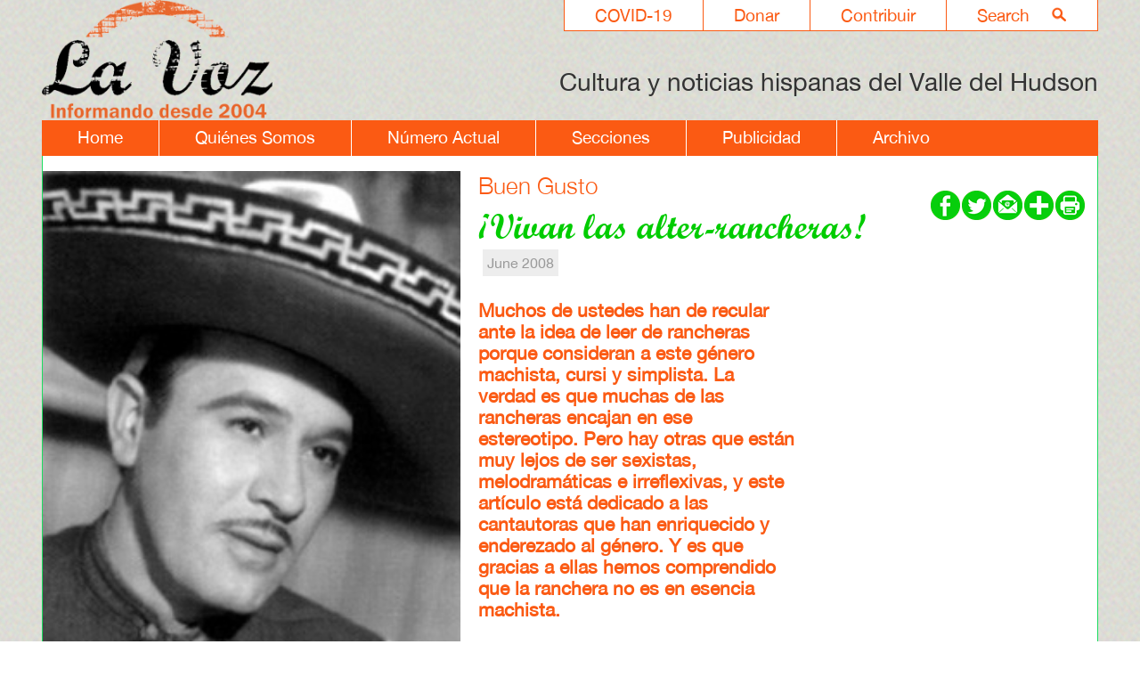

--- FILE ---
content_type: text/html; charset=UTF-8
request_url: https://lavoz.bard.edu/articles/index.php?id=403
body_size: 5914
content:

<!DOCTYPE html>
<html lang="es-419">

<head>
<meta http-equiv="Content-Type" content="text/html; charset=UTF-8" />
<title>Bard College | La Voz | Article | ¡Vivan las alter-rancheras!</title>
<meta name="author" content="Bard College">
<meta name="description" content="¡Vivan las alter-rancheras! " />
<meta name="keywords" content="¡Vivan,las,alter-rancheras!"/>

<link rel="canonical" href="https://lavoz.bard.edu/ ">
<link rel="shortcut icon" href="https://www.bard.edu/images/favicon.ico">


<!-- Mobile Specific Metas -->
<meta name="viewport" content="width=device-width, minimum-scale=1, maximum-scale=2">

<!-- Styles -->
<link href="../lib/style.css" rel="stylesheet" type="text/css" />
<link href="../lib/slideshow/style.css" rel="stylesheet" type="text/css" />

<!-- Javascript -->
<script type="text/javascript" src="../lib/slideshow/slideshow.js"></script>

<!--[if IE]>
<style type="text/css" title="text/css">



#navmain ul ul	{
	position:absolute;
	z-index:1000;
	top:auto;
	left:auto;
	display:none;
	padding: 20px 14px 10px 15px;
	margin: 27px 0px 0px 0px;
	background-color: red;
	font-family: "Lucida Grande", "Trebuchet MS", Arial, Helvetica, sans-serif;
	font-size: 12px;
	line-height: 12px;
	color: #ffffff;
	text-transform:none;
	list-style: none;
	
	opacity:0.65;
	filter:alpha(opacity=40); /* For IE8 and earlier */
}



body.hp ul.scrollitems li a {
	cursor: pointer;
}


</style>
<![endif]-->

<!--[if lt IE 9]>
<style type="text/css" title="text/css">
<!--



-->
</style>
<![endif]-->

<!--[if lt IE 7]>
<style type="text/css" title="text/css">
<!--

body.hp .scrollback {
	background-image:url(https://lavoz.bard.edu/images/scrollbar_back.gif);
}

body.hp .scrollfwd {
	background-image:url(https://lavoz.bard.edu/images/scrollbar_fwd.gif);
}

/*body.hp .scrollarea {
	background-image: url(https://###/lib/hp_slideshow/images/bg_layer_dark.gif);
}

body.hp #slideshow #slideshell div.image .caption {
	background-image: url(https://###/lib/hp_slideshow/images/bg_layer_dark.gif);
}

body.hp #slideshow #slideshell div.content {
	background-image: url(https://###/lib/hp_slideshow/images/bg_layer_dark.gif);
}*/

-->
</style>
<![endif]-->

<script type="text/javascript" src="../lib/mainjs.js"></script>

<!-- CCS3 Mobile Nav Files -->
<link href="../lib/mainnav.css" rel="stylesheet" type="text/css">
<!-- the following script caused a conflict with my hp slideshow -->
<!-- <script src="https://www.bard.edu/includes/js/css3-mediaqueries.js" type="text/javascript"></script>-->
<script src="https://www.bard.edu/includes/js/css3-collapser.js" type="text/javascript"></script>

<div id="fb-root"></div>
<script>(function(d, s, id) {
  var js, fjs = d.getElementsByTagName(s)[0];
  if (d.getElementById(id)) return;
  js = d.createElement(s); js.id = id;
  js.src = "//connect.facebook.net/en_US/all.js#xfbml=1";
  fjs.parentNode.insertBefore(js, fjs);
}(document, 'script', 'facebook-jssdk'));</script>

<link rel="shortcut icon" href="//www.bard.edu/images/favicon.ico" type="image/vnd.microsoft.icon" />


<link rel="image_src" href="https://lavoz.bard.edu/images/lavoz-logo.png" width="288" height="213" />


<meta property="og:image" content="https://lavoz.bard.edu/images/lavoz-logo.png" />
<meta property="og:image:secure_url" content="https://lavoz.bard.edu/images/lavoz-logo.png" />
<meta property="og:image:type" content="image/jpeg" />
<meta property="og:image:width" content="288" />
<meta property="og:image:height" content="213" />



<!-- This is for our FormMail Forms to require javascript to Submit -->
<script type="text/javascript" language="javascript" src="//www.bard.edu/scripts/formcheck.js"></script>



<!-- La Voz - Google tag (gtag.js) -->
<script async src="https://www.googletagmanager.com/gtag/js?id=G-37C5Q1Q5G8"></script>
<script>
  window.dataLayer = window.dataLayer || [];
  function gtag(){dataLayer.push(arguments);}
  gtag('js', new Date());

    gtag('config', 'G-37C5Q1Q5G8', { 'anonymize_ip': true });
</script>

		
<!-- The Bard Network - Google tag (gtag.js) -->
<script async src="https://www.googletagmanager.com/gtag/js?id=G-CLE4D5YBF4"></script>
<script>
  window.dataLayer = window.dataLayer || [];
  function gtag(){dataLayer.push(arguments);}
  gtag('js', new Date());

    gtag('config', 'G-CLE4D5YBF4', { 'anonymize_ip': true });
</script>

		
<script>
function trackOutboundLink(link, category, action) {
try {
_gaq.push(['_trackEvent', category , action]);
} catch(err){}

setTimeout(function() {
document.location.href = link.href;
}, 100);
}
</script>

	
	<script async="async" src="https://connect.bard.edu/ping">/**/</script>
	<script async="async" src="https://explore.bard.edu/ping">/**/</script>
	




<script type="text/javascript">
$(document).ready(function () {
    var columns = 2;
    var size = $("#data > p").size();
    var half = size / columns;
    $(".col50 > p").each(function (index) {
        if (index >= half) {
            $(this).appendTo(".col50:eq(1)");
        }
    });
});
</script>

</head>
<body class="in articles" id="lavoz">

<header role="banner">


<div class="content">
<!-- HEADER CONTENT -->

<div id="topnav">
	<ul>
   		<li><a href="https://lavoz.bard.edu/search/">Search<div class="imgshell"> <img src="//lavoz.bard.edu/images/nav-search.png" alt="search lavoz" /></div></a></li>
        <li><a href="https://lavoz.bard.edu/contribuir/">Contribuir</a></li>
    	<li><a href="https://lavoz.bard.edu/donar/">Donar</a></li>        
   		<li><a href="https://lavoz.bard.edu/covid-19/">COVID-19</a></li>
   </ul>
</div>
 
<div id="logo">
	<a href="https://lavoz.bard.edu/"><img src="//lavoz.bard.edu/images/lavoz-logo.png" width="257" height="190" alt="Logo La Voz" /></a>
</div>

<div id="tagline">	Cultura y noticias hispanas del Valle del Hudson</div>    

<nav><div id="menu1" class="menu_container">
    <label for="hidden_menu_collapser" class="mobile_collapser">Menu</label> <!-- Mobile menu title -->
    <input id="hidden_menu_collapser" type="checkbox" />
    
    <ul role="menu">
    <li><a id="home" href="https://lavoz.bard.edu/">Home</a></li>
    <li><a id="quienes_somos" href="https://lavoz.bard.edu/quienes_somos/">Qui&eacute;nes Somos</a></li>
    <li><a id="numero_actual" href="https://lavoz.bard.edu/numero_actual/">N&uacute;mero Actual</a></li>
    <li><a id="secciones" href="https://lavoz.bard.edu/secciones/">Secciones</a></li>
    <li><a id="publicidad" href="https://lavoz.bard.edu/publicidad/">Publicidad</a></li>
    <li class="last"><a id="archivo" href="https://lavoz.bard.edu/archivo/">Archivo</a></li>
    
    </ul>
    </div><!-- /menu -->
</nav>

</div><!-- end content -->

<div class="clearout"></div>


</header>


<main role="main">


<div id="maincol">			
			<!-- this is the article page within the article folder -->
<!-- The following code is for if an image exists -->
	 
	<div id="article-intro">
        <div id="share_icons">
            <!-- AddThis Button BEGIN -->
            <div class="addthis_toolbox addthis_default_style addthis_32x32_style">
            <!--<a class="addthis_button_preferred_1" href="https://www.facebook.com/pages/La-Voz-Cultura-y-noticias-hispanas-del-Valle-de-Hudson/210586088966484" target="_blank"></a>
            <a class="addthis_button_preferred_2" href="https://lavozdelhudson.blogspot.com/" target="_blank"></a>
            <a class="addthis_button_preferred_3"></a>
            <a class="addthis_button_preferred_4"></a>-->
            <a class="socialicons" href="https://www.facebook.com/pages/La-Voz-Cultura-y-noticias-hispanas-del-Valle-de-Hudson/210586088966484" target="_blank"><img src="https://lavoz.bard.edu/images/icon_fb-green.png" width="33" height="33" alt="Like Us on Facebook" /></a>
            <a class="socialicons" href="https://twitter.com/@LaVozHudsonV" target="_blank"><img src="https://lavoz.bard.edu/images/icon-twitter-green.png" width="33" height="33" alt="Follow Us on Twitter" /></a>
            <a class="socialicons" href="/cdn-cgi/l/email-protection#2c495f4f5e454e4d404d5a43566c554d444343024f4341"><img src="https://lavoz.bard.edu/images/icon_email-green.png" width="33" height="33" alt="Email-us" /></a>
            <!--       <a class="addthis_button_email"></a>-->
            <a class="addthis_button_compact"><img src="../images/icon_add-green.png" width="33" height="33" alt="add this" /></a>
            <a class="addthis_button_print"><img src="../images/icon_print-green.png" width="33" height="33" alt="print this page" /></a>
            </div>
            <script data-cfasync="false" src="/cdn-cgi/scripts/5c5dd728/cloudflare-static/email-decode.min.js"></script><script type="text/javascript" src="https://s7.addthis.com/js/250/addthis_widget.js#pubid=ra-4fa82ff83ac3d9b7"></script>
            <!-- AddThis Button END -->
            <!--<a href="https://www.facebook.com/pages/BardCollegeNY" target="_blank"><img src="https://www.bard.edu/images/icon_facebook.png" alt="Facebook" width="26" height="25" border="0" align="middle" /></a> <a href="https://twitter.com/#!/BARDCollege/" target="_blank"><img src="https://www.bard.edu/images/icon_twitter.png" alt="Twitter" width="26" height="25" border="0" align="middle" /></a></div>/-->
            </div>          
            
            <div id="art_image">
            <img src="https://tools.bard.edu/wwwmedia/pubs/articles/images/403/403.jpg" alt="" />
            
	        
				
        
	       		</div>
	 
    

            
		

		        <div id="back_archive"><h2>Buen Gusto</h2></div>
                
        <h1>¡Vivan las alter-rancheras!</h1>
        
                
                
        <span class='date_highlight'>June 2008</span><br />        
        <span class='abstract'><span>Muchos de ustedes han de recular ante la idea de leer de rancheras porque consideran a este g&eacute;nero machista, cursi y simplista. La verdad es que muchas de las rancheras encajan en ese estereotipo. Pero hay otras que est&aacute;n muy lejos de ser sexistas, melodram&aacute;ticas e irreflexivas, y este art&iacute;culo est&aacute; dedicado a las cantautoras que han enriquecido y enderezado al g&eacute;nero. Y es que gracias a ellas hemos comprendido que la ranchera no es en esencia machista.</span></span>   
        
        <!-- Some articles do not have content in the database but do have a pdf file. The following code is for that file -->
                
    </div><!-- end article-intro -->
   
   
   
   <div class="content">
   
                        
        <!-- The following code is for the actual content of the article -->
        		
                 <p><span>La ranchera es un g&eacute;nero musical nacido en M&eacute;xico a comienzos del siglo XX, marcado por las pasiones de la revoluci&oacute;n&mdash;sus personajes, lugares, traiciones y amor&iacute;os&mdash;, y popularizado en los a&ntilde;os 50 con la &eacute;poca dorada del cine mexicano. Este es un g&eacute;nero m&aacute;s bien flexible: tocada a 2/4 es polca-ranchera (<em>Juan Charrasqueado</em>); a 3/4 es ranchera valseada (<em>No volver&eacute;</em>); y a 4/4 es bolero ranchero (<em>Amorcito coraz&oacute;n</em>). </span></p><p><span>Infortunadamente, la ranchera tambi&eacute;n es ampliamente inclusiva; puede ser cantada por hombres que invitan al abuso de las mujeres&mdash;esta permisividad es un mal del que tambi&eacute;n adolece el reggaet&oacute;n, por ejemplo. Adem&aacute;s, hay que reconocerlo, la cultura mexicana tiene todav&iacute;a altas dosis de machismo; esto se puede palpar en las letras de canciones contempor&aacute;neas que exudan el racismo, la homofobia y el machismo de la cultura discriminatoria prevaleciente. Sin embargo, este g&eacute;nero no es exclusivo a quienes absorben la cultura imperante&mdash;hay quienes la confrontan, y hay quienes ni siquiera la toman en consideraci&oacute;n cuando cantan.</span></p><p><span>Chelo Silva era una de estas &uacute;ltimas. &ldquo;La reina tejana del bolero&rdquo; alcanz&oacute; gran fama entre la d&eacute;cada de 1930 hasta la de los a&ntilde;os 50, a&uacute;n a pesar de ser percibida como una muchachita <em>gringa</em> que cantaba rancheras en aquellos tiempos del chauvinismo prevaleciente a ambos lados de la frontera. En su inmortal bolero <em>Cheque en blanco</em>, Chelo nos expresa su decepci&oacute;n para con los hombres (pero que mal te juzgu&eacute;!/ [&hellip;] yo te cre&iacute;a tan decente,/ mas te gusta lo corriente/ por barato, yo qu&eacute; s&eacute;?). El modo desde&ntilde;oso en que despide a su pareja es una de las m&aacute;s estruendosas bofetadas que jam&aacute;s hayan interrumpido en seco un bolero (me decepcionaste tanto/ que ah&iacute; te dejo un cheque en blanco/ [&hellip;] en donde dice desprecio/ ese debe ser tu precio.)<br /><br /></span><strong><span>&ldquo;&iexcl;me est&aacute;s oyendo, in&uacute;til!&rdquo;</span></strong></p><p><span>Ana Gabriel y Paquita la del Barrio han estado continuando esta tradici&oacute;n dentro de la cultura popular. La mexicano-sino-japonesa Ana Gabriel le ha ido quitando reflectores a int&eacute;rpretes masculinos hasta el grado de volverse indispensable en los palenques feriales. Gracias a su renombre, Gabriel se ha dado a la tarea de condenar al ba&uacute;l de los recuerdos canciones sexistas, haci&eacute;ndoles <em>el fuchi</em>. </span></p><p><span>Mientras tanto, la jarocha Paquita la del Barrio ha hecho una carrera de bajar a los machos de las nubes. Esta int&eacute;rprete, famosa por el &ldquo;&iexcl;me est&aacute;s oyendo, in&uacute;til!&rdquo; de sus canciones, saluda as&iacute; al macho en su c&eacute;lebre bolero <em>Rata de dos patas</em>: &ldquo;animal rastrero,/ escoria de la vida,/ adefesio mal hecho./ Infra-humano, [etc.]&rdquo; Al refr&aacute;n machista &ldquo;la esposa en la cocina y con la pata rota,&rdquo; Paquita contesta en <em>Tres veces te enga&ntilde;&eacute;</em>: &ldquo;t&uacute; que me dejabas,/ yo que te esperaba;/ [&hellip;] desgraciadamente,/ hoy fue diferente:/ me top&eacute; con alguien, creo que sin querer&rdquo;.</span></p><p><span>La chetumalteca-libanesa Astrid Hadad ha estado haciendo un trabajo muy interesante, aunque tristemente no lo ha sabido vulgarizar: rescata canciones pol&iacute;ticamente incorrectas y las parodia chusca e inc&oacute;modamente, evidenciando as&iacute; las barbaridades de la &ldquo;l&oacute;gica&rdquo; machista internalizada incluso por mujeres y v&aacute;stagos. En <em>Me golpeaste tanto anoche, </em>Astrid canta con voz ronca y gestos sumisos &ldquo;p&eacute;game en la cara, hi&eacute;reme en el cuerpo/ [&hellip;] hazme lo que quieras, pero dame m&aacute;s dinero&rdquo;.</span></p><p><span>Para terminar, quien crea que la ranchera ya muri&oacute; no se ha dado cuenta que aqu&iacute; el &uacute;nico f&eacute;retro lleva el nombre del macho. La ranchera ha sido rescatada por nuestras cantautoras e int&eacute;rpretes, y se comienzan a ver vestigios de otros grupos, como Venado azul y Lila Downs, que han optado por llevar al g&eacute;nero a nuevas fronteras.<br /><br /><br /></span><span><br /></span></p><a class='top' href='#top'>back to top</a><br /><br />
		COPYRIGHT 2008<br /><em>La Voz, Cultura y noticias hispanas del Valle de Hudson</em></span>
        

    </div><!-- end content-->
 
<!-- ******************* Start Sidebar Content  ******************** -->

    
        <div id="sidebar">

         <!--Sidebar-->
                        <div class="content sidetext">
                               
                				                    <div class="imgshell">
                        <a href='https://www.route17.dot.ny.gov/#/' target='_blank'>						<img src="/articles/index.php?action=getfile&id=3665031&disposition=inline&type=image" alt='Route 17' />						</a>                                            </div>
                                 
                				
				               
			                
                
                                <!-- begin expanded text /-->
                <div id="txt3665031" class="expandblock" style="display:none;">
                                </div><!-- end expand /-->

			</div><!-- end content sidetext-->
                </div><!-- end sidebar -->

    <!-- ******************* Sidebar Content  ********************* -->
<!-- ************ END SIDEBAR  ************* -->

        


			<script type="text/javascript" language="javascript">
	function submitForm(){
	document.commentForm.action = "../lib/pubs_comment_process.php";
	}
</script>

<div class="content">

<table>
  <tr>
    <td colspan="2">
      <form method="get" name="commentForm" id="commentForm" onSubmit="submitForm();">
		  
       <tr>           
           <td colspan="2">
           <label for="email"><h4>Env&iacute;e un comentario:</h4></label> 
            <input class="border" type="text" name="email" id="email" size="40" value= "email" onfocus="this.value='';">
            </td>
          </tr>
          <tr>
            <td colspan="2">
            <label for="comment">Comentario:</label> <br />
            <textarea title="commentfield" id="comment" name="comment" rows="5" cols="60" wrap=hard></textarea>
            </td>
          </tr>
          <tr>
          
            <td colspan="2">
            <input type="submit" value="Submit" name="submit">
	    <input type="hidden" value="403" name="aid">
            <input type="hidden" value="" name="pid">
            <input type="hidden" value="10" name="type_id">
            &nbsp;
	    </td>
          </tr>
     </form>
    </td>
  </tr>
</table>

</div>
			<div class="content">
<table>
	<tr><td colspan="2"><h4>Comments</h4></td></tr>
	<tr><td colspan="2">Sorry, there are no comments at this time.</td></tr>
</table>
</div>
            
         
</div><!-- end maincol-->


 </main>        
        
    <footer role="contentinfo">


<!-- ******************* START FOOTER  AREA  ************************** -->
<div class="content">

<div id="footercontent">

		<div class="footercol first">                        
                            <div class="imgshell"> 
                    <img src="/articles/index.php?action=getfile&id=6227653&disposition=inline&type=image" alt='Footer Bard Logo' />                      
                </div>	
            	
			            			            			         </div><!-- end footercol-->
        
		
	 </div><!--end footer content -->
 
 <div id="footercontact">   

                        	
            			PO Box 5000&nbsp; Annandale-on-Hudson, NY 12504 &nbsp;&nbsp; |&nbsp; &nbsp; Fax 845-758-7018 &nbsp;&nbsp; |&nbsp;&nbsp;&nbsp; Tel. 845-758-6822 ext. 3759            			         
        </div><!-- end footercontact-->
<!-- ******************* Start FOOTER ICON  ************************** -->
<div id="footiconbox">
		<div class="footericons">
		<a target='_blank' href='https://www.facebook.com/pages/La-Voz-Cultura-y-noticias-hispanas-del-Valle-de-Hudson/210586088966484'><img src="/articles/index.php?action=getfile&id=8869505&disposition=inline&type=image" title='footer icon' alt='footer icon' /></a>     
		</div>

			<div class="footericons">
		<a target='_blank' href='https://instagram.com/lavozhudsonvalley'><img src="/articles/index.php?action=getfile&id=5426691&disposition=inline&type=image" title='Instagram La Voz' alt='Instagram La Voz' /></a>     
		</div>

	
<div class="clearout"></div>
</div><!-- end footiconbox -->

<!-- ******************* End FOOTER ICON  ************************** -->  

<!-- end footer -->

</footer>
   
<script type="text/javascript">/*<![CDATA[*/(function() {var sz = document.createElement('script'); sz.type = 'text/javascript'; sz.async = true;sz.src = '//us2.siteimprove.com/js/siteanalyze_67768190.js';var s = document.getElementsByTagName('script')[0]; s.parentNode.insertBefore(sz, s);})();/*]]>*/</script>     
</body>
</html>


--- FILE ---
content_type: text/css
request_url: https://lavoz.bard.edu/lib/style.css
body_size: 13510
content:
@charset "UTF-8";
/* CSS Document */

/* 
orange #fb5a13
green #1cdd60
*/



@viewport {
	width: device-width;
	min-zoom: 1;
	max-zoom: 2;
}
@viewport {
	width: 550px;
	zoom: 1;
}
/*
@font-face {
	font-family: "Modern Pics";
	src: url("https://www.bard.edu/fonts/modernpics.eot"); /* IE9 */
	/*
	src:
		local("Modern Pics"),
		local("Modern Pics"),
		url("https://www.bard.edu/fonts/modernpics.ttf") format("truetype"),
		url("https://www.bard.edu/fonts/modernpics.otf") format("opentype");
}*/


@font-face {
	font-family: "Helvetica Neue";
	src: url("//lavoz.bard.edu/fonts/HelveticaNeue.eot"); /* IE9 */
	src:
		local("Helvetica Neue"),
		local("HelveticaNeue"),
		url("//lavoz.bard.edu/fonts/Helvetica Neue.ttf") format("truetype"),
		url("//lavoz.bard.edu/fonts/helvetica_neue.otf") format("opentype");
}

@font-face {
	font-family: "Helvetica Neue Light";
	src: url("//lavoz.bard.edu/fonts/HelveticaNeue-Light.eot"); /* IE9 */
	src:
		local("Helvetica Neue Light"),
		local("HelveticaNeue-Light"),
		url("//lavoz.bard.edu/fonts/Helvetica Neue Light.ttf") format("truetype"),
		url("//lavoz.bard.edu/fonts/helvetica_neue_light.otf") format("opentype");
}

@font-face {
	font-family: "Helvetica Neue Bold";
	src: url("//lavoz.bard.edu/fonts/HelveticaNeue-Bold.eot"); /* IE9 */
	src:
		local("Helvetica Neue Bold"),
		local("HelveticaNeue-Bold"),
		url("//lavoz.bard.edu/fonts/Helvetica Neue Bold.ttf") format("truetype"),
		url("//lavoz.bard.edu/fonts/helvetica_neue_bold.otf") format("opentype");
}


@font-face {
	font-family: "Helvetica Neue UltraLight";
	src: url("//lavoz.bard.edu/fonts/HelveticaNeue-UltraLight.eot"); /* IE9 */
	src:
		local("Helvetica Neue UltraLight"),
		local("HelveticaNeue-UltraLight"),
		url("//lavoz.bard.edu/fonts/Helvetica Neue UltraLight.ttf") format("truetype"),
		url("//lavoz.bard.edu/fonts/helvetica_neue_ultralight.otf") format("opentype");
}
	
@font-face {
	font-family: "Script MT Bold";
	src: url("//lavoz.bard.edu/fonts/Script-Bold.eot"); /* IE9 */
	src:
		local("Script MT Bold"),
		url("//lavoz.bard.edu/fonts/Script-Bold.ttf") format("truetype"),
		url("//lavoz.bard.edu/fonts/Script-Bold.otf") format("opentype");
}


/* ----------- Helper Classes ---------- */
.hideForMobile, .hideForTablet { display: none; }

/* ---------------------------- GLOBAL STYLES ------------------------ */

html {
    -webkit-text-size-adjust: none; /* Prevent font scaling in landscape */
}
body { margin: 0px; padding: 0px; font-family: "Helvetica Neue", Helvetica, sans-serif; font-size: 16px; line-height: 24px; color: #333; 
	background-image:url(../images/bg.jpg);
	background-repeat: repeat;
	background-position: 0 0;
	
	}
	
h1 { font-family: "Script MT Bold", Helvetica, sans-serif; font-weight: 400; color:#00cc00; margin: 10px 0px 10px 0px; padding: 0px; display: block; font-size: 2.5em; line-height: 38px; width: 80%; }
h1.pagetitle { font-family: "Helvetica Neue UltraLight", "Helvetica Neue Light", Helvetica, Arial, sans-serif; font-weight: lighter; color: #fb5a13; font-size: 2.5em; line-height: 38px;  margin: 50px 0px 10px 0px; }
h1.pagetitle a:link, h2.pagetitle a:visited { color:#fb5a13;text-decoration: none; }
h1.pagetitle a:hover, h2.pagetitle a:active { color:#fb5a13;text-decoration: underline; }

h2 { font-family: "Helvetica Neue Light", Helvetica, sans-serif; color:#fb5a13; margin: 20px 0px 10px 0px; display: block; font-weight: lighter; font-size: 1.6em; line-height: 1.3em;}
h3 { font-family: "Helvetica Neue Light", Helvetica, Arial, sans-serif; color:#737271; margin: 10px 0px 5px 0px; padding: 0px 0px 5px 0px; font-size: 1.4em; font-weight: 200; }


.column h2 { margin: 0px; }
h2.pagetitle { font-family: "Helvetica Neue Light", Helvetica, Arial, sans-serif; font-weight: 400; color:#fb5a13; margin: 20px 0px 20px 0px; padding: 0px; display: block; font-size: 2.8em; line-height: 38px; }

h2.section_picture { 
	position:absolute; bottom:-1px; left:0px; 
	color: #fff;  
	display:block; width:100%; height: 16px; 
	margin: 0px;	padding: 25px 0px 15px 10px;
	background-image:url(../images/bckgr-secc-img-bot.png);
	background-position: 0 0;
	background-repeat:repeat-x;	} 


h3.orange { color: #fb5a13; font-weight: bold;}
body.secciones h3 a {color: #000;}
body.archivo h3 a {font-size: 1em;}

h4, h4 p { font-family:Garamond, "Times New Roman", serif; font-size: 1.3em; margin: 5px 0; padding: 0px; color:#fb5a13; /*orange*/ }
h5 {  font-family: "Helvetica Neue Light", Helvetica, Arial, sans-serif; font-size: 1.4em; font-weight: 400; margin: 0% 0% 0% 0%; padding: 0px; color:#666666; }

body.numero_actual h4 {display:inline; color: #1cdd60;font-family:Garamond, "Times New Roman", serif; font-size: 1.3em; }
body.numero_actual h4 a:link, body.numero_actual h4 a:visited { color:#1cdd60; text-decoration: none; font-weight:bold; }
body.numero_actual h4 a:hover, body.numero_actual h4 a:active { color:#1cdd60; text-decoration: underline; font-weight:bold; }
body.numero_actual h5 {display:inline; color: #666;font-family:Garamond, "Times New Roman", serif; font-size: 1.3em; }
body.numero_actual h5 a:link, body.numero_actual h5 a:visited { color:#fb5a13; text-decoration: none; font-weight:bold; }
body.numero_actual h5 a:hover, body.numero_actual h5 a:active { color:#fb5a13; text-decoration: underline; font-weight:bold; }
body.articles h5 { font-weight: bold; color: #000; display:inline; font-style:italic;font-size: 1.3em;}

h6 { font-family: "Helvetica Neue Light", Helvetica, Arial, sans-serif; font-size: .9em; margin: 0% 0% 0% 0%; padding: 0px; color:#fff; }


/*p { font-size:1.1em; line-height: 1.3em; }*/

p, p span, p span span
 { font-size: 16px; line-height: 24px; }

.bodytext
 { padding: 1% 0% 0% 1.5%; font-family:Garamond, "Times New Roman", serif;  font-size:1em; line-height: 1em; }
body.home p, body.home .bodytext { padding: 0; font-family: "Helvetica Neue UltraLight", "Helvetica Neue Light", Helvetica, Arial, sans-serif; font-size:1em; line-height: 1em;  }

/* reset styles */
.bardtype { font-family: "Helvetica Neue", Helvetica, sans-serif; font-size: 0.9em; color:#333; }
.bardtype a:link, a:visited { color:#fb5a13; text-decoration: none; }
.bardtype a:hover, a:active { color:#cc0000; text-decoration: underline; }
.clearout { clear: both; line-height: 1px; }

a:link, a:visited { color:#fb5a13; text-decoration: none; }
a:hover, a:active { color:#fb5a13; text-decoration: underline; }




/* 
orange #fb5a13
green #1cdd60
*/


#back_archive.back {padding-top:1%; }
#back_article { padding-bottom: 1%;}

#back_archive h2 a:link, #back_archive h2 a:visited { color:#000; text-decoration: none; font-weight:bold; }
#back_archive h2 a:hover, #back_archive h2 a:active { color:#000; text-decoration: underline; font-weight:bold; }

.date_highlight { background: #ededed; margin-left: 5px; padding: 5px; color: #999;}

img a {border-style: none; }
/*.imgshell img { width: 100%; height: auto; margin: 0px; padding: 0px; }
.content { width: 100%; height: auto; margin: 0px; paddiJulng: 0px; }*/
/* random font styles */
.caption { font-size: .8em; line-height: 1.5em; color: #666; padding: 10px 5px 10px 15px; font-style:italic; }

.intro { font-size: 1.1em; line-height: 1.6em; color: #666; font-weight: 300; margin: 0px 0px 10px 0px;}
ul { padding: 5px 5px 5px 20px; }
.icons { font-family: "Modern Pics", sans-serif; color: #FFF; margin: 0px 2px 0px 15px; }

.expandblock { position: relative; width: auto; }
.expandblock ul li { margin: 0px; padding: 0px;}


#supershell { position: relative; margin: 0px; padding: 0px; width: 100%; }
#supershell>img { position: relative; width: 50%; min-width: 1000px; height: auto;}

header.fixed {position: fixed; width: 100%; top: 0px; }

/* html 5 element styles */

/* header logo styles */
header { position: relative; width: 100%; height: auto; min-height: 152px; top: 0; margin: 0px; padding: 0px;  z-index: 999;}
header .content { position: relative; top: 0; width: 100%;max-width: 1186px; height: auto; margin: 0px auto; padding: 0px; display: block; }

header .content #logo {position:absolute; top:0px; left:0px;  padding: 0px ; margin: 0px; height: 150px; overflow: hidden;}

header .content #logo img { width: 90%; height: auto; display: block;  padding: 0px; margin: 0px;  z-index: 1; }

header .content #tagline { position:absolute; top: 80px; right: 0px;  width: auto; height: auto; padding: 0px ; margin: 0px 0px 0px 0px;  font-size: 1.75em; font-weight:200; }


header .content nav { position: relative; top: 100px; width: 100%; height: 40px; display: block; margin: 0px; padding: 0px; z-index: 0;  }
header .content nav ul { margin: 0px auto;  }


/* top nav detail styles */
header #topnav { position: relative; max-width: 1186px; margin: 0;  font-size: 19px; z-index: 1001; font-weight:lighter; }
header #topnav>ul>li { padding: 5px 34px 5px 34px; }
header #topnav a:link, #topnav a:visited { color:#fb5a13; text-decoration: none; }
header #topnav a:hover, #topnav a:active { color:#1cdd60; text-decoration: none; }
header #topnav ul { float:right; margin: 0px; padding: 0px; 
		background-color: #FFF;
		border-bottom: 1px solid #fb5a13;
		border-left: 1px solid #fb5a13;}
header #topnav li { float:right; list-style: none; display: inline;margin: 0px; padding: 0px;border-right: 1px solid #fb5a13; }
header #topnav .imgshell { float: right; margin: 0px 0px 0 5px; padding: 0px 0px 0px 20px; }
header #topnav .imgshell img { height: auto; width: 100%; }


/* button styles */
.buttondiv { display: inline-block; width: auto; height: auto; margin: 0px ; padding: 7px; color: #FFF; border: 1px solid #fb5a13; }
.buttondiv a:link, .buttondiv a:visited { color: #fb5a13; text-decoration: none; }
.buttondiv a:hover, .buttondiv a:active { color: #fb5a13; text-decoration: underline; }
.button { color: #fb5a13; font-family: "Helvetica Neue Light", Helvetica, sans-serif; white-space: nowrap; line-height: .5em; }


/* buttons styles */
.buttondivs { position: relative; display: block; width: 85%; height: auto !important; margin: 25px auto 25px auto;   }
.buttondivs .content { display: inline-block; float: left; text-align: center; color: #FFF; background-color: #fb5a13; margin: 5px 10px 20px 0px; padding: 5px; border-radius: 5px; font-size: 1.1em; }
.buttondivs .content .imgshell { display:inline; float: left; height: 25px; width: auto; margin:5px; }
.buttondivs .content .imgshell img { height: 25px; width: auto; margin: 0 auto; }
.buttondivs .content h3 { display:inline;  float: left;  margin:10px 10px 5px 5px; padding: 0px; font-size: 1.0em; line-height: 1.0em; font-weight: 200; }
.buttondivs .content a:link, .buttondivs .content a:visited { color: #FFF; text-decoration: none; margin:15px; padding: 5px; }
.buttondivs .content a:hover, .buttondivs .content a:active { color: #FFF; text-decoration: underline; margin:15px; }


/* main structure styles */
main { position:relative; width: 100%; max-width: 1184px; top: 20px; margin: 0px auto 0px auto; padding: 0px 0px 0px 0px; overflow:visible; display: block;
border-top:none;
border-right: 1px solid #1cdd60;
border-bottom: 1px solid #1cdd60;
border-left: 1px solid #1cdd60;

  }
main #maintext { max-width: 1186px; overflow: visible; float: none; width: auto !important; background: #FFF; margin: 0px auto 0px auto; padding: 0px 0px 0px 0px;
 }	
main #maintext .content { position: relative; padding: 0px 20px 20px 0px;  }

main #maincol { position: relative; max-width: 1186px; overflow: auto; float: none; width: auto !important; background: #FFF; margin: 0% 0% 0% 0%; padding: 0% 1% 0% 0%; }	
body.secciones main #maincol { padding: 2%; }
main #maincol .content {float:left; width: 70%; margin: 0%; padding: 2%; overflow:visible;  }

main #maincol #article_intro {float:left;  margin: 0% 0% 2% 0%; padding: 0% 0% 0% 0%; width: 100%; height: auto; max-height: 550px; overflow-y:scroll; overflow-x: hidden; }
main #maincol #article_intro .imgshell {float:left;  margin: 0% 2% 2% 0%; padding: 0% 0% 0% 0%; width: 30%; height: auto;  max-height: 550px;  }

main #maincol .abstract { display:block; margin: 30px 0% 0% 0%; padding: 0% 0% 0% 2%; font-size: 1.3em;font-weight: bold; width: 70%; color: #fb5a13; }

/* maintext content styles */
#maintext .content .imgshell { position: relative; float: left; width: 40%; height: auto; margin: 0px 15px 5px 0px; padding: 0px; }
#maintext .content #imgright { position: relative; float: right; width: 40%; height: auto; margin: 0px 0px 5px 15px; padding: 0px; }
#maintext .content #imgright img, #maintext .content .imgshell img { width: 100%; height: auto; margin: 0px; padding: 0px; }
#maintext .content #image { position: relative; float: left; width: 40%; height: auto; margin: 0px 10px 5px 0px; padding: 0px; }

/* maincol content styles */
#maincol .imgshell { position: relative; float: left; max-width: 200px; height: auto; max-height: 200px; margin: 5px 20px 10px 0px; padding: 0px; overflow:hidden; border: 1px solid #1cdd60; }
#maincol .imgshell img {  width: 100%; height: auto; margin: 0px; padding: 0px;  }
#maincol #image { position: relative; float: left;  width: 23%; height: 18%; margin: 0px 10px 5px 0px; padding: 0px; }
#maincol .imgshell img.logo { border:none; width:100%; height:auto; padding: 30px 0px 0px 0px;}


body.radio #maincol .content { float:left; clear:both; }

body.radio #maincol .content .imgshell {width:25%; height: auto; margin: 25px 10px 10px 0px; padding: 0px; }
body.radio #maincol .content .imgshell img { }
body.radio #maincol .content .radio-item {border-top: 1px solid #ccc; padding: 0px 0px 5px 0px;}
body.radio #maincol .content h4 { padding-top: 0px; margin: 0px 0;}


/* maintext content styles */
#maintext .content #img_archive { padding: 20px 20px 20px 20px; float:left; width:100%; }
#maintext .content #img_archive .imgshell { position: relative; float: left; width: 15%; height: 225px; margin: 0% 1.5% 1% 0%; padding: 0% 0% 0% 0%; background-color:black; }
#maintext .content #img_archive .imgshell.imgshell-logo {background-color:white; }
#maintext .content #img_archive .imgshell img {  width: 90%; height: auto; margin: 0%; padding: 5% 1% 1% 5%;  }
#maintext .content #img_archive #image.l { position: relative; float: left;  width: 169px; height: auto; margin: 0px; padding: 0px; }
#maintext .content #img_archive img.logo { width:169px; height:auto; margin: 0px 0px 0px 0px; padding:0px 0px 0px 0px; border:none; }
#maintext .content #img_archive h5 { font-size: 1em; margin: 0%; padding: 1%; line-height: 1.2em;
	font-family: "Helvetica Neue Light", Helvetica, Arial, sans-serif; }
#maintext .content #img_archive h6 { font-size: .9em; margin: 0%;padding: 1%; line-height: .8em;
	font-family: "Helvetica Neue Light", Helvetica, Arial, sans-serif; }

#maintext .content .archive-date-num { display:inline-block; position: relative; float: left; width: 90%;  margin: 0% 1.2% 0% 0%; padding: 0% 0% 0% 5%; }

#maincol #art_image { float:left; width: 40%; margin: 0px; padding:0px 20px 20px 0px;}
#maincol #art_image img { float:left; width: 100%; height: auto; margin: 0px; padding:0px 20px 0px 0px;}

/* sidebar detail styles */
main #maincol #sidebar { float: right; margin: 0px 0px 0px 0px; padding: 0px 0px 0px 0px; width: 17%;  }
main #maincol #sidebar .content.sidetext {   }
main #maincol #sidebar .content.sidelist {  margin: 0px 0px 0px 10px; padding: 0px;  }
main #maincol #sidebar .content.sidelist h3 { font-size: 1.3em; border-bottom: none;  margin: 0px 0px 0px 10px; padding: 0px;font-weight: normal; list-style:disc outside none; display:inline; }

main #maincol #sidebar h2 { font-family: "Helvetica Neue Light", Helvetica, Arial, sans-serif; font: 1.0em; line-height: 1em; }

main #maincol #sidebar h3 {  font-family: "Helvetica Neue Light", Helvetica, Arial, sans-serif; color:#000; margin: 10px 0px 5px 0px; padding: 0px 0px 5px 0px; font-weight: 200; font-size: 1.3em; line-height: 1em; }

main #maincol #sidebar .content.button { margin: 0px; padding: 0px 0px 0px 10px; border-bottom: none; }
main #maincol #sidebar .content.button h3 { font-size: 1em; display: inline-block; width: auto; height: auto; margin: 0px 0px 3px 0px; padding: 10px 15px 10px 15px; color: #FFF; background-color: #fb5a13; border-radius: 8px; border-bottom: none; }
main #maincol #sidebar .content { padding: 15px; }



main #maincol #sidebar .content .imgshell { width: 85%; height: auto !important; max-height: 100%; margin: 5px 0px 5px 0px; padding: 0px; overflow: visible; border:none; }
main #maincol #sidebar .content .imgshell img { width: 100%; height: auto; margin: 0px; padding: 0px; }



main #maincol #sidebar .content ul { margin: 10px 0px 10px 0px; padding: 0px 0px 0px 20px;}
main #maincol #sidebar .content iframe { width: 100%; height: 110px; }

body.secciones main #maincol #sidebar {float:left; width:24%;margin: 0px 8px 0px 0px; padding: 0px 0px 0px 0px }

body.articles #sidebar { float: right; margin: 2% 0% 2% 2%; padding: 0% 0% 15% 0%; width: 18%; background-color: #efeded;  }
body.articles #sidebar .content { width: 100%; float:left; margin: 0%; padding: 0%; }
body.articles #sidebar .content.sidetext { width: 86%; float:left; margin: 0%; padding: 5% 0% 5% 0%; }
body.articles #sidebar .content .imgshell { width: 100%; height: auto; margin: 0%; padding-bottom: 5%; overflow: hidden; }
body.articles #sidebar .content .imgshell img { width: 100%; height: auto; margin: 0px; padding: 0px; border:none; }

body.home #sidebar h2 { font: 1.6em; line-height: 0.8em; }
body.home #sidebar { float: left; margin: 0% 0% 2% 0%; padding: 0% 5% 15% 0%; width: 100%; background-color: #fff;  }
body.home #sidebar .content { width: 100%; float:left; margin: 0%; padding: 0%; }
body.home #sidebar .content.sidetext { width: 95%; float:left; margin: 0%; padding: 5% 0% 0% 0%; }
body.home #sidebar .content .imgshell { width: 100%; height: auto; margin: 0%; padding-bottom: 5%; overflow: hidden; border: 1px solid #ededed;}
body.home #sidebar .content .imgshell img { width: 100%; height: auto; margin: 0px; padding: 0px; border:none; }



#title  { width: 95%; overflow: auto; float: none; background: #FFF; margin: 20px auto 0px auto; padding: 0px; position:relative;  }

#sitetitle  { position: relative; width: 85%; overflow: auto; float: none; background: #FFF; margin: 0px auto; padding: 0px;  }

/* intro styles */
#introshell { position: relative;  width: 100%; max-height: 500px; overflow: hidden; }
#introshell h1 { font-family: "Helvetica Neue UltraLight", "Helvetica Neue Light", Helvetica, Arial, sans-serif; font-weight: 200;position: absolute; bottom: 8px; left: 35%; color: #FFF; font-size: 5em; line-height: 1em; text-shadow: 2px 2px 2px #000;}
#introshell #title  { position: relative; max-width: 1186px; width: auto !important; height: 75px; top: 0px; left: 0%; }
#introshell #title h1.pagetitle { position: absolute; bottom: 0px; left: 7.5%; color: #fb5a13; font-size: 2.8em; text-shadow: none;}
#introshell .imgshell { width: 100%; height: auto; }
#introshell .imgshell img { width: 100%; height: auto; }
#introshell .buttondiv { position: absolute; bottom: 20px; left: 10%; color: #FFF; border-color: #FFF; }
#introshell .buttondiv a:link, #introshell .buttondiv a:visited, #introshell .buttondiv a:hover, #introshell .buttondiv a:active { color: #FFF;  }
#introshell #caption { position: absolute; bottom: 15px; right: 15px; color: #FFF; font-size: 1em; line-height: 1.1em;}
#introtext { position: realtive; width: 85%; margin: 30px auto; padding: 0px; font-size: 1.3em; }
#introtext h3 { display: inline; }


#container { background-color: green;}
/* boxes styles */
#boxes { position: relative; width: 33.33%; height: auto; margin: 0px; padding: 0px; float: left; text-align: center; }
#boxes .imgshell { width: 100%; height: auto; margin: 0px; padding: 0px; overflow: hidden; }
#boxes .imgshell img { width: 100%; height: auto; }
#boxes h3 { position: absolute; bottom: 20%; margin: 0px auto; padding: 0px 15%; text-align: center; color: #FFF; font-size: 2.5em; line-height: 1.2em; font-weight: 200; }
#boxes .buttondiv { position: absolute; bottom: 2%; right: 2%; width: auto; height: auto; color: #FFF; border: 1px solid #FFF; border-radius: 4px;}
#boxes .buttondiv a:link, #boxes .buttondiv a:visited, #boxes .buttondiv a:hover, #boxes .buttondiv a:active { color: #FFF;  }

/* facts styles */
#facts { position: relative; display: table; width: 90%; height: auto !important; margin: 25px auto;   }
#facts .content { display: table-cell; text-align: center; font-size: 1.2em; font-weight: 300; line-height: 1.1em; color: #666; border-right: 1px solid #CCC; padding: 0px;  }
#facts p { display: block; padding: 0px 0px 20px 0px; margin: 0px; top: 0; }
#facts .content .imgshell { height: auto; width: 100%;display:block; }
#facts .content .imgshell img { height: 35px; width: auto; margin: 0 auto; }
#facts .content h3 { margin: 0px; padding: 0px; font-size: 1.5em; line-height: 1.0em; font-weight: 400; }
#facts .content .number { display: block; margin: 0px; padding: 0px; font-size: 1.3em; line-height: 1.4em; font-weight: 400; color: #e30e20;}

/* bars styles */
#bars { display: block; width: 82.5%; margin: 25px auto; padding: 5px 15px; border: 1px solid #CCC; background-color: #ededed; }
#bars h3 { font-size: 1.3em; }
#bars h3 a:link, #bars h3 a:visited {color: #49453c; text-decoration: none; }
#bars h3 a:hover, #bars h3 a:active {color: #49453c; text-decoration: underline; }

#bars .imgshell {  position: relative; float: left; width: 25%; height: auto; margin: 0px; padding: 0px 10px 0px 0px; overflow: hidden; }
#bars .imgshell img { width: 100%; height: auto; }


/* mainpic styles */
#mainpic { position: relative; width: 100%; height: 334px; margin: 0px 0px 0px 0px; padding: 0px; overflow: scroll; display: block;background-color: #fff; overflow-y: visible;overflow-x: hidden;}

#mainpic .imgshell { position: relative; float: left; width: 40%; overflow: hidden; z-index: 999px; }
#mainpic .imgshell img { width: 100%; height: auto; }

#mainpic .embedshell { position: relative; float: left; width: 40%; height: 100%;overflow-y: visible;overflow-x: hidden;z-index: 1000px; margin: 0px; padding: 0px; }
#mainpic .embedshell iframe { width: 100%; height:100%; /*height: 340px; max-height: 340px; margin: 0px 0px 0px 0px;*/ }

#mainpic #mainpictext { float:left; width: 60%; height: auto !important; background-color: #fff; overflow-y: visible;overflow-x: hidden; }
#mainpic #mainpictext .content { position:relative; padding: 0% 8% 8% 4%; color: #000;  font-size: 1em; overflow-y: visible;overflow-x: hidden; }

/* highlight styles */
#highlight { 
	position: relative; 
	width: 80%; height: auto !important; 
	margin: 0px auto; padding: 0%; 
	overflow: scroll; display: block;

	}

#highlight .imgshell { position: relative; float: left; width: 40%; overflow: hidden; z-index: 999px; }
#highlight .imgshell img { width: 100%; height: auto; }

#highlight #embedshell { position: relative; float: left; width: 40%; height: 100%;overflow: hidden; z-index: 1000px; margin: 0px; padding: 0px; }
#highlight #embedshell iframe { width: 100%; height:100%; /*height: 340px; max-height: 340px; margin: 0px 0px 0px 0px;*/ }
#highlight #hightext { float:left; width: 50%; height: auto !important;background-color: #ededed; overflow: hidden; }
#highlight #hightext .content { position:relative; padding: 6% 8% 2% 4%; color: #222; max-height: 240px; overflow: scroll; font-size: 1em; }

#highlight #hightext .content h3 { font-size: 1.8em; margin: 0px; color: #FFF;  }
#highlight #hightext .content h4 { font-size: 1.3em; line-height: 1.4em; margin: 0px; color: #f72a31; }
#highlight #hightext .content ul { margin: 0px; }
#highlight #hightext .content #caption { position: absolute; bottom:0px; right:25px; color: #ededed; }
#highlight .buttondiv { display: inline-block; width: auto; height: auto; margin: 15px 5px 5px 0px; border: 1px solid #FFF;  }
#highlight .buttondiv a:link, #highlight .buttondiv a:visited, #highlight .buttondiv a:hover, #highlight .buttondiv a:active { color: #f72a31; }
.button { color: #fb5a13; font-family: "Helvetica Neue Light", Helvetica, sans-serif; white-space: nowrap; line-height: .5em; }
#highlight #highlinks { padding: 7px 10px; margin: 7px 0px; background: #3d3932; }
#highlight #highlinks a:link, #highlight #highlinks a:visited { color: #FFF; }
#highlight a:link, #highlight a:visited {color:#f72a31}

#highlight table { font-size: .9em; line-height: 1.3em;}
#highlight table b { font-style:italic;}

#highlight #pubcontents { postion: relative; width: 50%; float: left; display: inline; padding: 0px 20px; }


/* text portal styles */
#portal { position: relative; width: 85%; height: auto; margin: 20px auto; padding: 0px; display: table; }
#portal #textlinks { /*position: relative; display: table-cell; */ float: right; width: auto; max-width: 200px; min-width: 0%; padding: 0px; margin: 0px; }
#portal #textlinks .content { width: 100%; min-height: 100px; max-height: 220px; overflow: scroll; padding: 0px; margin: 0px 0px 0px 10px; border-left: 1px solid #CCC; border-top: 1px solid #CCC; font-size: 1em; } 
#portal #textlinks ul { margin: 0px 0px 0px 5px; }
#portal #textarea { overflow:hidden; /*float: left; position: relative; display: table-cell; width: auto; padding: 0px; margin: 0px; overflow: hidden;*/ }
#portal .imgshell { position: relative; display: table-cell; float: left; width: auto; max-width: 35%; min-width: 0%; max-height: 200px; overflow: hidden; margin: 5px 10px 0px 0px; }
#portal #imgright { position: relative; display: table-cell; float: right; width: auto; max-width: 35%; min-width: 0%; max-height: 200px; overflow: hidden; margin: 5px 0px 0px 10px; }
#portal .imgshell img, #portal #imgright img { width: 98%; height: auto; margin: 0px; padding-right: 0px; }
	/*#portal #textarea h3 { font-size: 1.8em; margin: 0px; }*/


/* text styles */
#text { position: relative; width: 80%; height: auto; margin: 0px auto 0px auto; display: block; }
#text .imgshell { position: relative; display:inline; float: left; max-width: 50%; min-width: 0%; overflow: hidden; margin: 0px 10px 0px 0px; padding: 5px;  }
#text #imgright { position: relative; display:inline; float: right; max-width: 50%; min-width: 0%; overflow: hidden; margin: 10px 0px 0px 20px;  }
#text .imgshell img { width: 100%; height: auto; margin: 0px 30px 0px 0px;}
#text #imgright img { width: 100%; height: auto; margin: 0px 01x 0px 10px;}
#text #embedshell { position: relative; display:inline; float: left; width: 25%; min-width: 0%; height: auto; overflow: hidden; margin: 10px 30px 0px 0px;  }
#text #embedshell iframe { width: auto; height: auto; }
#text #textarea { position: relative; display: inline; width: auto; max-width: 100%; float: left; padding: 0px; margin: 0px;  }
#text #textarea .content { padding: 0px; margin: 0px; }
#text #textarea h3 { font-size: 1.8em; margin: 0px; }

#text #textlinks { display: block; max-width: 100%; float: left;min-width: 0%; min-height: 0px; padding: 0px 0px 0px 0px; margin: 0px 0px 10px 0px; }
#text #textlinks .content { width: 100%; min-height: 100px;  padding: 0px; margin: 0px 0px 0px 10px; border-right: 1px solid #CCC; }
#text #textlinks ul { margin: 0px 0px 0px 10px; }
#text #textlinks ul li { margin: 0px 0px 0px 0px;padding: 0px 0px 0px 0px; }
#text.expandblock { min-height: 0px;  }

body.details #text iframe {width: 80%; height: 460px; min-height: auto;  }

/* text w/ buttons styles */
#text2 { position: relative; width: 95%; height: auto; margin: 20px auto; display: table; }
#text2 .imgshell { position: relative; display:inline; float: left; max-width: 50%; min-width: 0%; overflow: hidden; margin: 10px 20px 0px 0px;  }
#text2 #imgright { position: relative; display:inline; float: right; max-width: 50%; min-width: 0%; overflow: hidden; margin: 10px 0px 0px 20px;  }
#text2 .imgshell img { width: 100%; height: auto; margin: 0px 10px 0px 0px;}
#text2 #imgright img { width: 100%; height: auto; margin: 0px 0px 0px 10px;}
#text2 .buttondivs { display: block; width: 100%;  margin: 20px 0px; padding: 0px; font-size: 1.1em;}
#text2 .buttondivs ul { width: 100%; list-style: none; float: left; margin: 0px; padding: 0px; }
#text2 .buttondivs li { list-style: none; display: inline; color:#FFF; background-color: #fb5a13; margin: 0px 10px 0px 0px; padding: 10px; border-radius: 5px; }
#text2 .buttondivs li a:link, #text2 .buttondivs li a:visited { color:#FFF; text-decoration: none; }
#text2 .buttondivs li a:hover, #text2 .buttondivs li a:active { color:#FFF; text-decoration: underline; }

	
/* links styles */
#links { position: relative; display: block; width: 85%; height: auto !important; margin: 25px auto;   }
#links ul {list-style: none; margin: 0; }
#link li { padding: 0px; margin: 0px; }
#links .content { display: inline-block; float: left; text-align: center; color: #CCC; border: 1px solid #989797; margin: 5px 10px 20px 0px; display: block; }
#links .content .imgshell { display:inline; float: left; height: 25px; width: auto; margin:5px; }
#links .content .imgshell img { height: 25px; width: auto; margin: 0 auto; }
#links .content h3 { display:inline;  float: left;  margin:10px 10px 5px 5px; padding: 0px; font-size: 1.0em; line-height: 1.0em; font-weight: 200; }


/* list styles */
#list { position: relative; display: block; width: 85%; height: auto !important; margin: 25px auto 25px auto;  }
#list h3 { margin: 0px; }
#list ul { width: 100%; margin: 0px 0px 0px 0px; }
#list ul li { margin:5px; }
#list ul li #expand { border-bottom: 1px solid #CCC; padding-bottom: 5px; margin-bottom: 5px; }

.contentx4, .contentx3 { display:block;}

/* --------- HP Styles --------- */

body.home h1 { font-family: "Helvetica Neue Light", Helvetica, Arial, sans-serif;margin: 15px 0px 25px 0px; padding: 0px; font-size: 1.8em; line-height: 35px; color:#fb5a13;}
body.home h1 a:link, body.home h1 a:visited { color:#fff; text-decoration: none; border-bottom: 1px solid #1cdd60; }
body.home h1 a:hover, body.home h1 a:active { color:#fb5a13; text-decoration: none; }

body.home h2 { margin: 0px 0px 5px 0px; padding: 0px 0px 5px 0px; font-size: 1.4em; font-weight: 200; color:#fb5a13; }
body.home #slideshow h2 { color:#fff; padding: 0px 0px 0px 10px;}
body.home #slideshow h2 a { color:#fff; }


body.home .column  {overflow-y: visible;overflow-x: hidden;}
body.home .column .contentx3 {overflow-y: visible;overflow-x: hidden;}

body.home .column .contentx3.first,
body.home .column .contentx3.middle,
body.home .column .contentx3.third {min-height:500px; height:auto; overflow-y: visible;overflow-x: hidden;}

body.home #slideshowbox #slideshow #slideshell .contents h3 { font-family: "Script MT Bold", sans-serif; color:#fb5a13; margin: 20px 0px 0px 0px; font-weight: lighter; font-size: 2em; line-height: 1em;}

body.home #slideshowbox #slideshow #slideshell .contents h3 a {font-family: "Script MT Bold", sans-serif;  color:#1cdd60; margin: 10px 0px 0px 0px; font-size: 1em; line-height: 1em;}
body.home #slideshow h3 { padding: 0px 0px 0px 0px;  line-height: 1em;}	 

body.home h4 , body.home h4 p { font-size: 1.2em; margin: 5px 0; padding: 0px; }

body.home #slideshow #slideshell .slide .contents h4 { font-family: "Helvetica Neue Light", Helvetica, Arial, sans-serif; color: #fff;}

body.home .hp_col_subtitle, body.home .hp_col_subtitle p,.hp_col_subtitle, .hp_col_subtitle p
 { font-family:Garamond, "Times New Roman", serif; font-size: 1.3em; margin: 5px 0; padding: 0px; color:#fb5a13; /*orange*/
font-size: 1.2em; margin: 5px 0; padding: 0px; }

body.home .contentx4.middle .item h4 { border-top: 1px solid #ccc;}
body.home .contentx3.middle .item h4 { border-top: 1px solid #ccc;}

body.home h5 { font-size: 1em; margin: 0% 0% 0% 0%; padding: 0px;  }
body.home #slideshow .byline { color:#fff; font-size:1.1em; line-height:1em; padding: 0px 0px 5px 0px;}

body.home .hp_col_title { font-family:Helvetica, sans-serif; font-size: 1.1em; color: #000; font-weight: bold; margin: 3% 0% 0% 0%; padding: 0% 0% 0% 0%;  }


body.hp #slideshowbox .column { width: 100%; margin:0px; }
body.hp #slideshowbox .column .contentx3 img { width:100%; border:none;}

body.hp .column .contentx3 { width:25%; padding: 0% 2% 0% 2%; vertical-align: top; margin:0; float: left; display: inline;  }  
body.hp .column .contentx3.third {width: 30%;padding: 0% 0% 0% 0%;  }

body.hp .column .contentx3.middle { width:30%; height: auto; padding: 0% 5% 0% 2%; vertical-align: top; margin:0;float: left; display: inline;
}

body.hp .column .contentx3  { display: inline-block; width: 30%; float:left; margin: 0px; padding: 0px;  position:relative; clear:none; }
body.hp .column .contentx3 img { display:inline; float:left; clear:none; width: 100%;}


body.hp .column .contentx3.middle .item {width: 100%;margin: 0px 0px 10px 0px;padding: 0px 0px 10px 0px; }
body.hp .column .contentx3.middle ul {margin: 0px 0px 0px 0px;padding: 0px 0px 0px 0px;}
body.hp .column .contentx3.middle ul li {
	font-family:Garamond, "Times New Roman", serif; 
	font-size: 1.6em; line-height:1.2em;
	background-image: url(../images/arrow-blog.png);
	background-repeat:no-repeat;
	background-position: 0px 3px;
	margin: 20px 0px 0px 0px; 
	padding: 0px 0px 0px 25px;
}
body.hp .column .contentx3.middle ul li a {
	position:relative;
	color:#000;
	font-weight:bold;
	line-height: 1.2em;
}

/*body.hp .contentx2 ul li a:hover { text-decoration:underline;}*/

.smalltext {
	font-size: 1em;
	display:block;
	margin: 0px 0px 20px 0px;
	padding: 0px 0px 10px 0px;
	color: #1cdd60; border-bottom: 1px solid #ededed;
	}	

body.hp #facebook {
	margin: 15px 0px 0px 30px;
	padding: 0px 0px 0px 0px;
	}

body.hp .fb-page { width: 100%; }

body.hp #mailchimp {
	position: relative; clear:both;
	margin: 15px 0px 0px 30px;
	padding: 0px 0px 0px 0px;
		}
	
body.hp .box { position: relative; width:auto !important; max-width: 45%; }


body.hp #slideshow #slideshell .slide h2 {
	position: absolute;	top: 0px; right: 0px;width: 275px; height: 335px;
	margin: 0px 0px 0px 0px;
	padding: 0px 0px 0px 0px;
	text-align: left;
	overflow: scroll;
	font-family: "Lucida Grande", Arial, sans-serif;
	font-size: 1em;
	line-height: 1.2em;
	color: #FFFFFF;
	font-weight: normal;	
	z-index: 30;
}

.boxBody {
	padding: 0px 0px 0px 0px;
	/*height:358px;*/
}

.boxBody div {display:none; }
.boxBody div.show {display:block;}
.boxBody #category a {display:block;}

.boxBody div ul {
	margin:0px 10px 0px 0px;
	padding:0px;
	width:300px;
}

*html .boxBody div ul {
	margin: 0px 0px 0px 0px;
	padding: 0px 0px 0px 0px;
}


.boxBody div li {
	background-image:url(../images/bckg_box.jpg);
	background-repeat:repeat-x;
	background-position: 0px 0px;
	width:300px;
	height: 120px;
	margin:0px 0px 0px 0px;
	padding: 0px 0px 0px 0px;
	cursor:hand;
	cursor:pointer;
}
.boxBody div ul li.last {
	border-bottom:none;
}
.boxBody div li span {
	font-size:8px;
	font-style:italic; 
	color:#666;
}

	

/* feeds styles */
#feeds { position: relative; display: table; width: 98%; height: auto !important; margin: 25px auto; padding: 0% 1% 0% 1%;   }

#feeds .content { display: block; width:93%; color: #666; padding: 20px; margin: 20px auto 20px auto; }

#feeds .contentx2 { display: table-cell; width: 48%; height: auto !important; padding-right: 2%; }
#feeds .contentx3 { display: table-cell; width: 32%; height: auto !important; padding-right: 2%; }
#feeds .contentx4 { display: table-cell; width: 23%; height: auto !important; padding-right: 2%; }
#feeds .content .imgshell { text-align: center; height: auto; width: 100%; margin: 0px auto; }
#feeds .content .imgshell img { height: 20px; width: auto; margin: 0 auto; }
#feeds .content h3 { margin: 0px 0px 5px 0px; text-align: center; padding: 0px; font-size: 1.3em; line-height: 1.0em; font-weight: 200; }
#feeds .content .number { display: block; margin: 0px; padding: 0px; font-size: 1.5em; line-height: 1.0em; font-weight: 400; color: #fb5a13;}
#feeds .content #feedtext { width: 90%; margin: 0 auto; }
#feeds .content #embedshell { width: 90%; margin: 0 auto; }
#feeds .buttondiv { max-width: 200px; margin: 5px 20px; }
#feeds #iframe { width: 100%; height: auto; margin: 0px 20px; border: 0px; }
#feeds p { display: block; padding: 0px; margin: 0px; text-align: center; }

#feeds .content ul { list-style:disc; list-style-position:inside; list-style-type:disc;  }
#feeds .content ul li { list-style:disc; list-style-position:inside; list-style-type:disc;  padding-bottom: 5px; margin-bottom: 5px; }
#feeds .content ul.bardtype a:link, #feeds .content ul.bardtype a:visited { color:#fb5a13; text-decoration: none;}
#feeds .content ul.bardtype a:hover, #feeds .content ul.bardtype a:active { color:#fb5a13; text-decoration: underline; }

#feeds .content a:link, #feeds .content  a:visited { color:#fb5a13; text-decoration: none;  font-weight:bold;  }
#feeds .content a:hover, #feeds .content a:active { color:#fb5a13; text-decoration: underline; }



/* columns for queines somos dev styles */

.column  { position: relative; display: table; width: 99%; height: auto; overflow-y: visible;overflow-x: hidden;
	margin: 25px auto 25px auto; text-align: left; font-size: 1em; font-weight: 300; line-height: 1em;  padding: 0px;     }

.column .contentx3 { display: inline; float: left; width: 31%; margin: 0px 10px 20px 10px; padding: 0px 0px 10px 0px; 
	/*border: 2px dashed green;*/ min-height: 400px; overflow-y: visible;overflow-x: hidden;}

.column .contentx3 .imgshell { display:block; margin: 0 auto; text-align: center; min-height:70%;}
.column .contentx3 .imgshell img {  height: 100%;  margin: 0 auto; text-align: center; }

.column h2 {font-size:1.2em;}
.column  h3 { margin: 0px; padding: 0px; font-size: 1em; line-height: 1em; font-weight: 400; }

.column  a:link, #icons a:visited { text-decoration: none; }


.column .textcol { clear: both; float:left; }
/*#highlight .column  { background-color:yellow; float:left; width: 10%;}
#highlight .column .contentx2 { background-color:pink;}
*/



.column .content .textcol, .column .contentx2 .textcol { width: 90%; height: auto !important; margin: 0px 20px 0px 0px; padding: 0px 10px 0px 0px; /*background-color: red;*/ }
.column .content iframe { position: relative; float: left; width: 50%; height: auto; margin: 0px 10px 5px 0px; padding: 0px; }
.column ul { margin: 20px 10px; }
.column ul li { line-height: 1.4em; margin-bottom: 10px; }

/* publicidad and donar pages 8*/
#maintext .content .twocolumn .contentx2  { position:relative; display: inline; float: left; width: 44%; margin: 0px 20px 20px 10px; padding: 0px 0px 10px 0px; 
overflow: visible; clear:none;  height: auto;  }

#maintext .content .twocolumn .contentx2 .textcol .imgshell  { display: inline; width: 45%; float:left; margin: 0px; padding: 0 2% 0% 0%;  position:relative; clear:none; }
#maintext .content .twocolumn .contentx2 .textcol .imgshell img { display:inline; float:left; clear:none; width: 100%;}
#maintext .content .twocolumn .contentx2 .textcol { float:left; width: auto; clear:none;}
#maintext .content .twocolumn .contentx2 .textcol h2 {margin-top: 0px; padding-top: 0px;}


body.numero_actual main #maintext .content .column { 
	position: relative; display: table; 
	width:95%; height: auto !important; min-height: 0px; margin: 0px auto;  padding: 20px 45px 0px 20px;
	
	}

body.numero_actual .column #col_top {
	float: left; 
	width: /*1106px;*/100%;
	height:26px;
	background-image:url(../images/col_top.png);
	background-repeat:no-repeat;
	background-position: bottom left;
	/*background-position: 0px 0px; /* left top*/
	margin: 0px 0px 0px 0px;
	padding:0px 0px 0px 0px;
	
	}
	
body.numero_actual .column #col_mid {
	float: left; display: block;
	width: 100%;
	height: 100%;
		overflow:visible;
	background-image:url(../images/col_mid.png);
	background-repeat:repeat-y;
	background-position: 0 26px; /* left top*/
	margin: 0px 20px 0px 0px;
	padding: 0px 20px 0px 25px;
	
	}/*
body.numero_actual .column #col_mid table { 
	width: 95%; 
	border-collapse: collapse;
	 }
body.numero_actual .column #col_mid table tr  { 
	border-bottom: solid thin #555;
	 }
	
body.numero_actual .column #col_mid table tr td { 
	vertical-align:top;
	padding: 15px 10px 15px 10px;
	}

*/


body.numero_actual .column #col_mid #tableblock { 
	width: 95%;  	border-collapse: collapse; /*background-color: pink;*/
	height:auto; padding: 0px;
	
	}
	
body.numero_actual .column #col_mid #tableblock .tablerows  { 
	border-bottom: solid thin #555; display: inline-block;
	 }
	
body.numero_actual .column #col_mid #tableblock .tablerows .tablecells { 
	vertical-align:top; 	padding: 2% 1% 2% 1%; 
	 width: 70%; float:left; clear: right;
	 
	}
	
	body.numero_actual .column #col_mid #tableblock .tablerows .tablecells_img { 
	vertical-align:top; 	padding: 15px 10px 15px 10px;
	
	width: 20%;  clear:left;
	display:inline-block;
	float:left;
	}
	
	body.numero_actual .column #col_mid #tableblock .tablerows .tablecells_img img { 
	width: 100%;  
	}








.column #col_mid .content { 
	position: relative; display: table-cell; width: 90%; padding: 0px; margin: 0px auto; padding-right: 0px;
	}

	
body.numero_actual .column #col_bot {
	float: left; 
	width: 100%;
	height:35px;
	background-image:url(../images/col_bot.png);
	background-repeat:no-repeat;
	background-position: bottom left;
	/*background-position: 0px 0px; /* left top*/
	margin: 0px 0px 0px -1px;
	padding:0px 0px 0px 0px;
	}


#share_icons {
	float:right;
	width:auto;
	margin: 22px 0px 0px 0px;
}

#share_icons img {float:left; padding-right: 2px;}

/*body#numero_actual #share_icons { margin-right: 65px; }*/
.addthis_toolbox {
	float:left;
}
/*
.addthis_button_preferred_1
{
	display:inline-block;
	float:left;
	border: 2px solid red;
	margin:5px;
	padding: 2px;
}
.addthis_button_preferred_2
{
	display:inline-block;
	float:left;
	border: 2px dotted green;
	margin:5px;
	padding: 2px;
}
.addthis_button_preferred_3
{
	display:inline-block;
	float:left;
	border: 2px solid purple;
	margin:5px;
	padding: 2px;
}
.addthis_button_preferred_4 {
	display:inline-block;
	float:left;
	border: 2px dotted blue;
	margin:5px;
	padding: 2px;
}
*/


/* Video Cols */
#videorow { position: relative; display: block; width: 100%; height: auto !important; min-height: 0px; margin: 5px auto;  padding: 0px; }
#videorow #videocol { position:relative; display: inline; float: left; width: 23%; margin: 0 auto; padding-right: 2%; }
#videorow #videocol>#embedshell { display: block; width: 100%; height: auto !important;  float: none;  margin: 0px; padding: 0px; max-height: 140px; }
#videorow #videocol>#embedshell iframe { display: block; width: 100%; float: none;  margin: 0px; padding: 0px; }

/* Main Video Styles 
#video { position: relative; display: block; width: 85%; height: auto !important; margin: 0px auto;  padding: 0px;  }
#video .content { position: relative; display: inline-block;  width: 25%; float: left; height: auto !important; max-height: 265px; overflow: hidden; padding: 0px 0px 5px 0px; margin: 5px auto 10px auto;  }
#video .content .textcol { width: 95%; height: auto !important; margin: 0px 20px 0px 0px; padding: 0px 10px 0px 0px; overflow: scroll; }
#video .content iframe { position: relative; float: left; width: 98%; height: auto; max-height: 130px; margin: 0px 10px 5px 0px; padding: 0px; }*/

/* Main Video Styles */
#video{ width:90%; min-height:0px; background-color: #ededed;overflow-x:auto; overflow-y: hidden; position: relative; margin: 0px auto;  padding: 0px; }
#video .content{ width:7000px;  height:300px; background-color: #ededed;  padding: 10px 20px;     /* just an example*/}
#video .content .textcol{ width:250px; height:498px; float:left; margin: 0px 20px 0px 0px; padding: 0px 10px 0px 0px; }
/*#video { position: relative; display: block; width: 85%; height: auto !important; margin: 0px auto;  padding: 0px;  }
#video .content { position: relative; display: inline-block;  width: 25%; float: left; height: auto !important; max-height: 265px; overflow: hidden; padding: 0px 0px 5px 0px; margin: 5px auto 10px auto;  }
*/
#video .content .textcol { /*width: 95%; height: auto !important; margin: 0px 20px 0px 0px; padding: 0px 10px 0px 0px; overflow: scroll; */}
#video .content iframe { width:95%; height: auto; max-height: 130px; float:left; margin: 0px 20px 0px 0px; padding: 0px 10px 0px 0px;  position: relative; 
/* position: relative; float: left; width: 98%; height: auto; max-height: 130px; margin: 0px 10px 5px 0px; padding: 0px; */}



/* Main Column Box Styles */
#pagebox { position: relative; float: left; width: 25%; height: auto; height: 215px; overflow: hidden; margin: 0px; padding: 0px; background-color: #FFF; line-height: 22px; }
#pagebox .content { position: relative; height: 100%; margin: 0px 0px 0px 0px; padding: 0px; background-color: #FFF;}
#pagebox .content .imgshell { position: relative; float: left; width: 100%; height: 100%; margin: 0px; padding: 0px; overflow: hidden;  }
#pagebox .content #textbox { position: absolute; bottom: 10px; left: 10px; z-index: 500; }
#pagebox .content .imgshell img { width: 100%; height: auto; margin: 0px; padding: 0px; }
/*#pagebox h3 { background-color: #fb5a13; margin: 0px; color: #FFF; padding-left: 10px; padding-top: 3px; font-weight: lighter; letter-spacing: 0.08em; }*/


/* Main Row Styles */
#rows { width: 100%; height: auto; position: relative; float: left; margin: 0px; padding: 0px; background-color: #FFF;}
#rows .content { position: relative; width: auto; height: auto; min-height: 0px; margin: 0px; padding: 0px;}
#rows .content table { width: 100%; margin: 0px; padding: 0px; }
#rows .content table td { width: auto; margin: 0px; padding: 10px; background-color: #ededed; border: 1px solid #FFF; }
#rows .content table td.fixed { width: 65%; margin: 0px; padding: 10px; background-color: #ededed; border: 1px solid #FFF; }
#rows .content .imgshell { width: 100px; height: auto; margin: 5px 0px 5px 0px; padding: 0px; overflow: hidden; }
#rows .content .imgshell img { width: 100%; height: auto; margin: 0px; padding: 0px; }
#rows h4 { margin: 0px; padding: 0px; }
#rows .buttondiv { margin: 0px; white-space: nowrap; }
#rows ul { margin: 0px;}


/* Main Tables Styles */
#tables { width: 100%; height: auto; position: relative; float: left; margin: 0px; padding: 0px; background-color: #FFF; }
#tables .content { position: relative; width: auto; height: auto; min-height: 0px; margin: 0px; padding: 0px;}
#tables .content table { width: 100%; margin: 0px; padding: 0px;}
#tables .content tr { margin: 0px; padding: 0px;}
#tables .content td { width: auto; margin: 0px; padding: 8px; border: 1px solid #CCC; }
#tables .content table td.fixed { width: 60%; margin: 0px; padding: 10px; border-right: 1px solid #666; }
#tables .content .imgshell { width: 150px; height: auto; margin: 5px 0px 5px 0px; padding: 0px; overflow: hidden; }
#tables .content .imgshell img { width: 100%; height: auto; margin: 0px; padding: 0px; }
#tables .content #embedshell  { width: 300px; height: auto; margin: 5px 0px 5px 0px; padding: 0px; overflow: hidden; }
#tables .content #embedshell iframe { width: 100%; height: auto; margin: 5px 0px 5px 0px; padding: 0px; overflow: hidden; }
#tables h4 { margin: 0px; padding: 0px; white-space: nowrap; }
#tables .buttondiv { margin: 0px; white-space: nowrap; }
#tables ul { margin: 0px;}


/* Main List Styles
#list { width: auto; margin: 0px; padding: 15px; }
#list ul { width: auto; margin: 0px; padding: 0px 0px 5px 20px; }
#list li { width: auto; margin: 0px; padding: 0px; }
#list #expandlist { display: inline; width: auto; margin: 0px; padding: 0px; }
#list #filelist { display: inline; width: auto; margin: 0px; padding: 0px; }
#list #linklist { display: inline; width: auto; margin: 0px; padding: 0px; } */

#profile { width: 85%; padding: 15px; margin: 0px auto 20px auto; padding-bottom: 40px; border-bottom: 1px solid #ededed; }
#profile #profshell { width: 100px; height: auto; float: left; margin: 0px 15px 5px 0px; }
#profile #profshell img { width: 100%; height: auto; }
#profile h5 { margin: 10px auto 10px auto; text-align: center; padding: -50px 10px 10px 10px; background-color: #FFF; border-top: 1px solid #ededed; text-transform: uppercase; }


/* subnav styles */
#pagenavshell { position: realtive; width: 100%; background-color: #000000; }
ul.subnav {  position: relative; list-style: none; width: 100%; height:40px; display: table; margin: 0px 0px 0px 0px; padding: 0px; background-color: #000000;  font-size: 2em; font-weight: normal; line-height: 36px; z-index: 900; overflow: hidden; }
ul.subnav li.subnav { font-family:"Script MT Bold", Helvetica, sans-serif; width: auto; margin: 0px; padding: 0px auto 0px auto; border-right: 1px solid #666; text-align: center; display: table-cell; }
.subnav { font-weight: 200; color:#666; line-height: 36px; padding-top: 7px;}

ul.subnav li.last { border-right: none;}

ul.subnav li.subnav a:link, ul.subnav li.subnav a:visited { color: #666;background-color: #000000; text-decoration:none; display:block; width: auto; margin: 0px; line-height: 24px; text-align: center; }
ul.subnav li.subnav a:hover { color: #fb5a13; text-decoration:underline; }
ul.subnav li.subnav a.active-year { color: #fb5a13; text-decoration:none; display:block; width: auto; margin: 0px; line-height: 24px; text-align: center; }


.cal_small {display: none; }


/* footer styles */
.footer {font-family: "Helvetica Neue Light", Helvetica, Arial, sans-serif; font-weight: 400; font-size: .9em; color: #666; line-height: 20px;}
footer { position: relative; width: 100%; height: auto; top: 20px; min-height: 100px; margin: 0px;  display: block; float:left;  }
footer ul {margin: 0px; padding: 0px; list-style:none;}
footer .imgshell img { height: 30px; width: auto; margin: 0px 0px 5px 0px; }

footer .content { max-width: 1186px; padding: 20px 0px; margin: 0 auto 0 auto; display:block; height: auto;  }
footer .content a:link, footer .content a:visited { color: #FFF; text-decoration:none;}
footer .content a:hover, footer .content a:active { color:#F00; text-decoration:underline;}

footer #footercontent {float: left; width: auto; max-width: 25%; display: inline; }
.footercol { position: relative; float:left; width: auto; max-width: 100%; margin: 0px 30px 0px 0px; padding: 10px 0px 20px 0px; border-left: 1px solid #CCC; }
.footercol.first { padding: 0px 0px 0px 0px; border-left: none;}

.footercol #imgfooter img { position: relative; width: 100%;  }
.footercol img { position: relative; width: 100%;  }

footer #footercontact { position: relative; float: left; width: 70%; display: block; margin: 12px 12px 0px 15px;  }

footer #footiconbox { margin: 0;  float:right; }
footer #footiconbox .footericons { float: left; margin: 4px 0 0 5px; height: auto; width: auto;}
footer #footiconbox .footericons img { height: 25px; width: auto;}


/* random styles */
ul.newslinks .imgleft {float:left; padding: 0px; margin: 0px 10px 10px 0px; }
ul.news {list-style: none; padding: 0px; margin: 0px 10px 10px 10px; font-size: 1.1em; }
ul.news .imgleft {float:left; padding: 0px; margin: 0px 10px 10px 0px; width:100px; height:100px; overflow: hidden; }
ul.news .imgleft img { width:100px; height:auto; }
ul.news li { padding: 0px 10px 10px 10px; margin: 0px 0px 10px 0px; border-bottom: 1px solid #ededed; }


a.expand, a.expand:visited { color:#000; }
a.expand:hover, a.expand:active { color:#000; text-decoration: underline; }
a.expand { background-image:url(../images/icon_expand.png);	background-repeat:no-repeat;	background-position: 0px 0px;}
a.expand {margin: 10px 0px 0px 0px; padding: 0px 0px 10px 20px;  }


a.download, a.download:visited { color:#000; display: block; }
a.download:hover, a.download:active { color:#000; text-decoration: underline; }
a.download { background-image:url(../images/icon_download.png);	background-repeat:no-repeat;	background-position: 0px 0px;}
a.download { margin: 10px 0px 0px 0px; padding:0px 0px 10px 40px;  }
		
#wowslider-container1 .buttondiv { border-radius: 0px; }


table.listings { width: 100%; background-color: #FFF; padding: 5px; margin: 0px; color: #4d4d4d; }
table tr.ltgrey { background-color: #ededed;  }

#left {float: left; width: 50%; background-color: #666; margin: 0; padding: 0;  }
#right {float: left; width: 50%; background-color: #FFF; margin: 0; padding: 0; }





body#inside h2 {font-size: 1.5em; }
body#inside #eventbox {position: relative; width: 100%; height: auto !important; min-height: 418px; background-color:#49453c;margin:25px 0px 20px 0px;padding:0px;display:block; color: #FFF; }
body#inside #eventbox #eventtext {position: absolute; top: 20px; left: 20px; width: 65.2%; margin:0px 0px 10px 0px;padding:0px;display:inline; float: left; }
body#inside #eventbox #eventtext h2 { font-size: 2.3em; font-family: "Helvetica Neue UltraLight", Helvetica, Arial, sans-serif; margin:0px 0px 10px 0px;padding:0px;color:#fff; font-weight: lighter;}
body#inside #eventbox #eventtext li  { position: relative; display: block; }
body#inside #eventbox #eventtext #eventdate { border: 1px solid red; position: relative; width: 15%; float: left; color: #FFF; background: #49453c; padding: 0px; margin: 0px; border: none; }
body#inside #eventbox #eventtext #eventdate .date { color: #FFF; font-weight: bold; font-size: 28px; line-height: 20px; padding: 0px; margin: 0px; display: block;text-align: center;  }
body#inside #eventbox #eventtext #eventdate .month { color: #FFF; text-transform:uppercase; font-size: 10px; line-height: 10px; font-weight: bold; text-align: center; padding: 0px; margin: 0px 0px 3px 0px;diplsay: block;  }
body#inside #eventbox #eventtext li #eventarea { position: relative; width: 75%; float: left; padding: 0px; margin: 0px; padding-bottom: 10px; margin-bottom: 10px;border-bottom: 1px solid #6d675b;  }
body#inside #eventbox #eventtext h4 { line-height: 1em; margin: 0px; }
body#inside #eventbox #eventad {position: relative; width: 34.8%; height: auto; margin:0px;padding:0px;display:inline; float: right; overflow:hidden; }
body#inside #eventbox #eventad img { width: 100%; height: auto; margin:0px;padding:0px; }
#eventbox a:link, #eventbox a:visited { color:#F00; }
#eventbox a:hover, #eventbox a:active { color:#F00; text-decoration: underline; }

body#parents #submenu.adm {display: none; }

}

/* ---------------------------- DESKTOP ONLY  STYLES ------------------------ */

@media only screen and (min-width: 1001px) {
	/*DESKTOP styles go here*/
	
body {  }
	
/* html 5 element styles */
header .content {   }
main {  }
#navmobile { display: none;}

#introshell h1 { position: absolute; bottom: 5px; left: 30%; color: #FFF; font-size: 5em; text-shadow: 1px 1px 5px #49453c;}

/* Nav Wrapper Styles */
header .content nav { position: relative; width: 100%; font-size: 16px; }

ul.subnav { }
ul.subnav li a:link, ul.subnav li a:visited { color:#FFF; text-decoration: none; padding: 10px 20px 10px 20px; margin: 0px;}
ul.subnav li a:hover, ul.subnav li a:active { color:#fb5a13; text-decoration: underline; background-color: #FFF; }


/* end DESKTOP styles*/

}

/* ---------------------------- TABLET ONLY  STYLES ------------------------ */

@media only screen and (min-width: 901px) and (max-width: 1000px) {
	/*LAPTOP styles go here*/
	
#introshell h1 { position: absolute; bottom: 5px; left: 30%; color: #FFF; font-size: 5em; text-shadow: 1px 1px 5px #49453c;}

}
/* ---------------------------- TABLET ONLY  STYLES ------------------------ */

@media only screen and (min-width: 565px) and (max-width: 900px) {
	/*TABLET styles go here*/


h2.pagetitle { margin: 30px 0px 10px 20px; }
h1 { font-size:1.9em;}
body.home h1 { margin: 15px 0px 25px 0px; padding: 0px; font-size: 2em; line-height: 38px; }
body.home #slideshow h2 { padding: 0px 0px 0px 0px;}
body.home h2 { color:#fb5a13; margin: 20px 0px 0px 0px; font-weight: lighter; font-size: 1.5em; line-height: 1.6em;}
body.home #slideshow h2 a { color:#1cdd60;}
body.home h3 { margin: 10px 0px 5px 0px; padding: 0px 0px 5px 0px; font-size: 1em; font-weight: 200; }
body.home #slideshow h3 { color:#fff; padding: 0px 0px 10px 0px;}
body.home #slideshow h3 a { color:#fff; }
body.home h4 { font-size: .9em; margin: 5px 0; padding: 0px; }
body.home h5 { font-size: .7em; margin: 3% 0% 0% 0%; padding: 0px;  }
body.home #slideshow h5 { color:#fff; font-size:.9em; line-height:1em;padding: 0px 0px 10px 0px;}
body.home h6 {color: #000; font-weight:bold;font-family: "Helvetica Neue", Helvetica, sans-serif; font-size: .7em;
margin: 3% 0% 2% 0%; padding: 0% 0% 0% 0%; }

.hp .contentx4.middle ul li {
	font-size: 1em; line-height:.9em;
	background-position: 0px 3px;
	margin: 20px 0px 0px 0px; 	padding: 0px 0px 0px 25px;}

.hp .contentx4.middle ul li a {	font-weight:bold; line-height: 1.2em;}

.smalltext {	font-size: .8em;	margin: 0px 0px 0px 0px; 	padding: 0px 0px 0px 25px;	}	


header { min-height: 120px;}

header .content { height: 80px; position:relative;  }
header a.logo { width: auto; height: 50px; top: 15px; left: 10px; }
header #logo { padding: 0px 0px 0px 0px; margin: 0px auto; }


/*new from above*/
header .content #logo {position:absolute; top:0px; left:0px; padding: 0px ; margin: 0px; /*z-index: 1;*/}


/*header .content #logo img {width: 25%; height: auto; }*/
/*new same as mobile*/
header .content #logo img {width: 45%; height: auto; display: block;}


header #topnav { position: absolute; top: 10px; right: 10px; height: 25px; width: auto; color: #FFF; font-size: 11px; }
header .content nav { display: block; background-color: #fb5a13; width: 100%; }
#navdesk { display: none;}


header .content #tagline { position:absolute; top: 60px; right: 0px;  width: auto; height: auto; padding: 0px ; margin: 0px 0px 0px 0px;  font-size: 1.2em; font-weight:300; }



.toggleMenu { background: #fb5a13; }
.toggleMenu a:link { color: #FFF; }
.toggleMenu a:hover { text-decoration: underline;}

ul.subnav { width: 768px; }
ul.subnav li a:link, ul.subnav li a:visited { color:#FFF; text-decoration: none; padding: 10px 10px 10px 10px; }
ul.subnav li a:hover, ul.subnav li a:active { color:#fb5a13; text-decoration: underline; background-color: #FFF; }

nav { position: relative; top: 25px; padding: 0px 0px 0px 0px; }

.active {display: block;}

main { width: 98%; height: auto !important; overflow: visible; display: block; }
main #maintext { width: 100%; float: none; display: block; max-width: 100%; margin: 0px; height: auto; }
main #maintext .content { padding: 0px; margin: 0px; border:none;}

main #maincol { width: 100%; margin:0%; padding:0%; float: none; display: block; max-width: 100%; clear: both; height: auto; }
main #maincol .content {float:left; width: 98%; margin: 0%; padding: 0% 1% 0% 1%; overflow:visible;  }

#maintext .content .imgshell { float: left; width: 50%; height: auto; margin-right: 10px;  }
#maincol .imgshell { float: left; width: 23%; height: 200px; margin-right: 12px;   }

#maintext .content #imgright, #maincol #imgright { float: right; width: 50%; height: auto; margin-left: 10px; }
#coltext .content .imgshell { float: none; width: 100%; margin: 0px; padding: 0px; }

main #maincol #article-intro {float:left; margin: 0% 0% 0% 0%; padding: 0% 0% 0% 0%; width: 100%; height: auto; max-height: 400px; overflow:scroll; font-weight: bold; }


#maincol #art_image { float:left; width: 25%; margin: 0px; padding:0px 10px 15px 0px;}
#maincol #art_image img { float:left; width: 100%; height: auto;margin: 0px; padding:0px 10px 0px 0px;}

/* 2015 Tablet Styles */
#introshell h1 { left: 20%; font-size: 4em; }
ul.subnav {  height:30px; font-size: 14px;  line-height: 14px;  }
.subnav { font-weight: 200; color:#FFF; line-height: 14px; padding-top: 0px;}
#facts .content .number { font-size: 1.3em; ont-weight: 400; }
#facts .content .imgshell { height: auto; width: 100%; }
#facts .content .imgshell img { height: 35px; width: auto; margin: 0 auto; }
#facts .content { font-size: 1.1em; }
#facts .content { padding: 0 15px; }
#boxes h3 { font-size: 1.6em; line-height: 1.2em; }
#boxes h3 img.icon { width: 15%; }
#highlight #hightext .content h3 { font-size: 1.6em; margin: 0px; color: #FFF; }
#highlight #hightext .content h4 { font-size: 1.2em; line-height: 1.2em; margin: 0px; color: #95896e; }
#highlight #hightext .content { max-height: 200px; oveflow: scroll; line-height: 14px; font-size: 1em;  }
#highlight #hightext .content { position:relative; padding: 8%; color: #FFF; max-height: 200px; oveflow: scroll; }
#highlight #hightext .content #caption { position: absolute; bottom:0px; right:25px; color: #95896e; }
#highlight #highlinks { padding: 5px 10px; margin: 7px 0px; background: #3d3932; }
#highlight #hightext .content { position:relative; padding: 8%; color: #FFF; max-height: 375px; overflow: auto; }
#portal #textlinks { font-size: 1em; }

#feeds { width: 96%;  }

#feeds .content .imgshell { display: block; float: none;}
#feeds .content { width:30%;  padding: 10px; margin: 10px;  }

#text #textlinks .content { max-height: 180px; font-size: 0.9em; }
#text .imgshell { position: relative; display:inline; float: right; max-width: 50%; min-width: 0%; overflow: hidden; margin: 10px 0px 0px 20px;  }
body.details #text iframe {width: 100%; height: 330px; min-height: auto;  }
#text2 .buttondivs { display: block; width: 100%;  margin: 0px 0px; }
#text2 .buttondivs ul { width: 100%; display: block; }
#text2 .buttondivs li { list-style: none; display: block; width: 100%; margin: 0px 0px 10px 0px;  }

/* links styles */
#links .content { display: inline-block; float: left; text-align: center; color: #CCC; border: 1px solid #989797; margin: 5px 10px 20px 0px; display: block; }
#links .content .imgshell { display:inline; float: left; height: 25px; width: auto; margin:2px; }
#links .content .imgshell img { height: 25px; width: auto; margin: 0 auto; }
#links .content h3 { display:inline;  float: left;  margin:5px 5px 0px 5px; padding: 0px; font-size: 1.0em; line-height: 1.0em; font-weight: 200; }

/* 2014 Styles Garbarge? */
#pagebox { float: left; width: 48%; height: auto; margin: 15px 1.5% 0px 0px; background-color: #FFF; border: 1px solid #999; line-height: 22px; 
box-shadow: 5px 10px 10px 0px rgba(116, 116, 116, 0.75);
	-moz-box-shadow: 5px 10px 10px 0px rgba(116, 116, 116, 0.75);
	-webkit-box-shadow: 5px 10px 10px 0px rgba(116, 116, 116, 0.75); }
#pagebox .content.boxes { margin: 0px 0px 0px 0px; padding: 10px 15px 15px 15px; background-color: #FFF;}
#pagebox .content .imgshell { float: none; width: 100%; margin: 0px 0px 10px 0px;  }
#pagebox .content #textbox { padding: 15px; }

/*main #sidebar { float: none; margin: 20px 0px; padding: 0px; width: 100% }
main #sidebar .content .imgshell, main #sidebar .content #imgright { float: right; width: 50%; height: auto; margin-left: 10px;  }
*/
.cal_small {display: none; }


#share_icons {float:left; width: 100%; margin: 2% 2% 2% 2%;position:relative; clear:right; }

#share_icons img {float:left; padding-right: 2px;}


/* sidebar detail styles 
main #maincol #sidebar { float: left; margin: 0px 20px 0px 10px; padding: 0px 16px 10px 0px; width: 100%; background-color: red;  }
main #maincol #sidebar .content.sidetext {   }
main #maincol #sidebar .content.sidelist {  margin: 0px 0px 0px 10px; padding: 0px;  }
main #maincol #sidebar .content.sidelist h3 { font-size: 1em; border-bottom: none;  margin: 0px 0px 0px 10px; padding: 0px;font-weight: normal; list-style:disc outside none; display:inline; }
main #maincol #sidebar .content.button { margin: 0px; padding: 0px 0px 0px 10px; border-bottom: none; }
main #maincol #sidebar .content.button h3 { font-size: 1em; display: inline-block; width: auto; height: auto; margin: 0px 0px 3px 0px; padding: 10px 15px 10px 15px; color: #FFF; background-color: #fb5a13; border-radius: 8px; border-bottom: none; }
main #maincol #sidebar .content { padding: 15px; }
main #maincol #sidebar .content .imgshell { width: 100%; height: auto; margin: 5px 0px 5px 0px; padding: 0px; overflow: hidden; }
main #maincol #sidebar .content .imgshell img { width: 100%; height: auto; margin: 0px; padding: 0px; }
main #maincol #sidebar .content ul { margin: 10px 0px 10px 0px; padding: 0px 0px 0px 20px;}
main #maincol #sidebar .content iframe { width: 100%; height: 110px; }
*/

body.home #sidebar h2 { font: 1.6em; line-height: 0.8em; }
body.home #sidebar { float: left; margin: 0% 0% 2% 0%; padding: 0% 5% 15% 0%; width: 80%; background-color: #fff;  }
body.home #sidebar .content { width: 100%; float:left; margin: 0%; padding: 0%; }
body.home #sidebar .content.sidetext { width: 86%; float:left; margin: 0%; padding: 5% 0% 5% 0%; }
body.home #sidebar .content .imgshell { width: 100%; height: auto; margin: 0%; padding-bottom: 5%; overflow: visible; border: 1px solid #ededed;}
body.home #sidebar .content .imgshell img { width: 100%; height: auto; margin: 0px; padding: 0px; border:none; }

body.home #maintext .content   { width: 99%; }
body.home #maintext .content .column  { width: 100%; }
body.home #maintext .content .column .contentx3.first { width: 30%; padding: 0px 0px 0px 5px; margin: 0px;  }
body.home #maintext .content .column .contentx3.first #sidebar { width: 100%; padding: 0px 0px 0px 5px; margin: 0px;  }

body.home #maintext .content .column .contentx3.middle { width: 30%; padding: 0px 20px 0px 0px;  }
body.home #maintext .content .column .contentx3.middle .item { width: 100%; padding: 0px 0px 0px 0px; }
body.home #maintext .content .column .contentx3.third { float:right; width: 30%; padding: 0px 5px 0px 10px; overflow-x: hidden; overflow-y: scroll;  }

body.articles main #maincol #sidebar { float: left; clear:both; margin: 2% 0% 2% 0%; padding: 0% 0% 1% 0%; width: 100%; background-color: #efeded;  }
body.articles main #maincol #sidebar .content { width: 100%; float:left; margin: 0%; padding: 0%; }
body.articles main #maincol #sidebar .content.sidetext { }
body.articles main #maincol #sidebar .content .imgshell { width: 30%; height: auto; margin: 0% 2% 0% 0%; padding-bottom: 5%; overflow: hidden; }
body.articles main #maincol #sidebar .content .imgshell img {  width: 100%; height: auto; margin: 0px; padding: 0px 4px 0px 0px; }


/* maintext content styles */
#maintext .content #img_archive { padding: 20px 20px 20px 20px; float:left; width:100%;}
#maintext .content #img_archive .imgshell { position: relative; float: left; width: 20%; height: 225px; margin: 0% 1.5% 1% 0%; padding: 0% 0% 0% 0%; background-color:black; }
#maintext .content #img_archive .imgshell.imgshell-logo {background-color:white; }
#maintext .content #img_archive .imgshell img {  width: 90%; height: auto; margin: 0%; padding: 5% 1% 1% 5%;  }
#maintext .content #img_archive #image.l { position: relative; float: left;  width: 169px; height: auto; margin: 0px; padding: 0px; }
#maintext .content #img_archive img.logo { width:169px; height:auto; margin: 0px 0px 0px 0px; padding:0px 0px 0px 0px; border:none; }
#maintext .content #img_archive h5 { font-size: .9em; margin: 0%; padding: 1%; line-height: 1em;
	font-family: "Helvetica Neue Light", Helvetica, Arial, sans-serif; font-weight: bold;}
#maintext .content #img_archive h6 { font-size: .7em; margin: 0%;padding: 1%; line-height: .8em;
	font-family: "Helvetica Neue Light", Helvetica, Arial, sans-serif; font-weight: bold;}
#maintext .content .archive-date-num { display:inline-block; position: relative; float: left; width: 90%;  margin: 0% 1.2% 0% 0%; padding: 0% 0% 0% 5%; }

body.numero_actual main #maintext .content .column { 
	position: relative; display:  table; 
	width:98%; height: auto !important; min-height: 0px; margin: 0% 0% 0% 1%;  padding: 10px;
	border: 1px solid #ccc;
	}

body.numero_actual .column #col_top {float: left;width: /*1106px;*/100%;	height:26px;
	background-image:none;	
	margin: 0px 0px 0px 0px;	padding:0px 0px 0px 0px;
	}
	
body.numero_actual .column #col_mid {
	float: left; 
	width: 100%;
	height: 600px;
		overflow:scroll;
	background-image:none;
	margin: 0px 20px 0px 0px;	padding: 0px 0px 0px 0px;
	}

/*body.numero_actual .column #col_mid table { 
	width: 95%; 
	border-collapse: collapse;
	 }
body.numero_actual .column #col_mid table tr  { 
	border-bottom: solid thin #555;
	 }
	
body.numero_actual .column #col_mid table tr td { 
	vertical-align:top;
	padding: 15px 10px 15px 10px;
	}
*/
.column #col_mid .content { 
	position: relative; display: table-cell; width: 90%; padding: 0px; margin: 0px auto; padding-right: 0px;
	}

	
body.numero_actual .column #col_bot {
	float: left; 
	width: 100%;
	height:35px;
	background-image:none;
	margin: 0px 0px 0px 0px;	padding:0px 0px 0px 0px;
	}
	
	
body.numero_actual .column #col_mid #tableblock { 
	width: 95%;  	border-collapse: collapse; /*background-color: pink;*/
	height:auto; padding: 0px;
	
	}
	
body.numero_actual .column #col_mid #tableblock .tablerows  { 
	border-bottom: solid thin #555; display: inline-block;
	 }
	
body.numero_actual .column #col_mid #tableblock .tablerows .tablecells { 
	vertical-align:top; 	padding: 2% 1% 2% 1%; 
	 width: 98%; float:left; clear: right;
	 
	}
	
	body.numero_actual .column #col_mid #tableblock .tablerows .tablecells_img { 
	vertical-align:top; 	padding:  2% 1% 2% 1%;	
	width: 98%; height: 250px; overflow:hidden;
	 clear:left;
	display:inline-block;
	float:left;
	}
	
	body.numero_actual .column #col_mid #tableblock .tablerows .tablecells_img img { 
	vertical-align:top; 	padding:  2% 1% 2% 1%;	 
	width: 98%; heigh clear:left;
	display:inline-block;
	float:left;
	}
	
	
/* footer styles TABLET*/


.footer {font-size: .9em; color: #000; line-height: 20px;}
footer { position: relative; width: 98%; height: auto; top: 20px; min-height: 100px; margin: 0px; padding: 0% 1% 0% 1%;  display: block; float:left;  }
footer ul {margin: 0px; padding: 0px; list-style:none;}
footer .imgshell img { height: 30px; width: auto; margin: 20px 0px 5px 0px; }

.footercol { position: relative; float:left; width: auto; max-width: none; margin: 0px 15px 0px 0px; padding: 0px 0px 20px 15px; border-left: none; }
.footercol.first { padding: 0px 0px 0px 15px; border-left: none;}
.footercol #imgfooter { display: none; position: relative; width: 100%;  }
.footercol img { position: relative; width: 100%;  }
footer #footercontact { position: relative; float: left; width: auto; display: block; margin: 0%;}

footer .content { max-width: 100%; padding: 0px 0px; margin: 0 auto 0 auto; display:block; height: auto; }
footer .content a:link, footer .content a:visited { color: #000; text-decoration:none;}
footer .content a:hover, footer .content a:active { color:#000; text-decoration:underline;}

footer #footercontent {float: left; width: auto; max-width: 25%; display: inline; }
.footercol { position: relative; float:left; width: auto; max-width: 100%; margin: 0px 30px 0px 0px; padding: 10px 0px 20px 0px; border-left: 1px solid #CCC; }
.footercol.first { padding: 0px 0px 0px 0px; border-left: none;}

footer .content.footer #footercontent .footercol.first .imgshell { width: 100%;}
footer .content.footer #footercontent .footercol.first .imgshell img {width:100%;}
.footercol #imgfooter img { position: relative; width: 100%;  }
.footercol img { position: relative; width: 100%;  }

footer #footercontact { position: relative; float: left; width: 65%; display: block; margin: 15px 15px 0 20px;  }

footer #footiconbox { margin: 0;  float:right; }
footer #footiconbox .footericons { float: left; margin: 25px 0 0 10px; height: auto; width: auto;}
footer #footiconbox .footericons img { height: 25px; width: auto;}


body#inside #eventbox #eventtext {position: relative; width: 55%;}
body#inside #eventbox #eventad {width: 40%;  }
body#inside #eventbox #eventad img {width: 100%; height: auto !important }

#links .content { }

	/* end TABLET styles*/
}



/* ---------------------------- MOBILE ONLY  STYLES ------------------------ */
 
@media screen and (max-width: 564px) {
	/*MOBILE styles go here*/

body { /*background: #FFF;*/ margin:0; padding:0; }
header { height: auto; margin: 0px; display: block; width: 100%; }
header.fixed {position: relative; width: 100%; top: 0px; }
header .content { margin: 0; padding: 0; width: 100%; }
header .content #logo img {width: 40%; height: auto; display: block;}
header .content #tagline { position:absolute; top: 95px;  width: 98%; height: auto; padding: 0px ; margin: 0px auto;  font-size: .9em; font-weight:300; display: block; }

header #topnav { position: relative; width:100%; max-width: 800px; font-size: .7em; z-index: 1001; font-weight:lighter; margin:0; padding:0; }
header #topnav>ul>li { padding: 5px; }
header #topnav ul { float:right; margin: 0px; padding: 0px; 
		background-color: #FFF;
		border-bottom: 1px solid #fb5a13;
		border-left: 1px solid #fb5a13;}
header #topnav li { float:right; list-style: none; display: inline;margin: 0px; padding: 0px;border-right: 1px solid #fb5a13; }
header #topnav .imgshell { float: right; margin: 0px; padding: 0px 0px 0px 0px; }
header #topnav .imgshell img { height: auto; width: 100%; }

header .content nav { position: relative; top: 95px; width: 100%; height: 40px; display: block; margin: 0px; padding: 0px; z-index: 0;  }
header .content nav ul { margin: 0px;  }

.toggleMenu { background: #fb5a13; }
.toggleMenu a:link { color: #FFF; }
.toggleMenu a:hover { text-decoration: underline;}
#navdesk { display: none;}

h1 { font-family: "Script MT Bold", Helvetica, sans-serif; 
	font-weight: 200; color:#5d5d5d;; 
	margin: 0% 2% 0% 2%; padding: 0px 0px 0px 0px; 
	display: block; font-size: 1.6em; line-height: 1em; }
body.home h1 { font-size: 1.8em; }
body.home h2 { font-size: 1.4em; }
body.secciones main #maincol #sidebar h1 { margin: 0%; padding: 0%;}

h1.pagetitle { font-weight: lighter; color: #fb5a13; font-size: 2.6em; margin: 10px 0px 0px 0px; }

.content h1 { margin: 0% 2% 0% 0%; }

b { font-size: 1em; }

h2 { margin: 0% 2% 0% 2%; }
h3 { margin: 0% 2% 0% 2%; }
.content h3 { margin: 0% 2% 0% 0%; }
h5 { margin: 0% 2% 0% 2%; }
.date_highlight { margin: 0% 2% 0% 2%; }
#share_icons { clear:both; float:left; width:100%; margin: 2% 2% 0% 2%; }

body.home .hp_col_subtitle, body.home .hp_col_subtitle p,
.hp_col_subtitle, .hp_col_subtitle p
 { font-size: 1em; line-height: 1.1em; margin: 2px 0px 2px 0px; padding: 0px; color:#fb5a13; /*orange*/f;
 padding: 0px; }

.caption { font-size: .8em; line-height: 1.5em; color: #666; padding: 1%; font-style:italic; margin: 2%; }


a.download, a.download:visited { color:#000; display: block; }
a.download:hover, a.download:active { color:#000; text-decoration: underline; }
a.download { background-image:url(../images/icon_download.png);	background-repeat:no-repeat;	background-position: 0px 0px; float:left; width: 100%;}
a.download { margin: 2%; padding:0px 0px 10px 40px;  }


main { position:relative; width: 100%; top: 20px; border:none; }
main { overflow: visible; width: 100%;  }
main #maintext, main #maincol { width: 100%; float: left; display: block; clear: both; height: auto; margin: 0px; }


body.hp #maintext { /*display:none;*/ width: 100%; mmargin:0px; }
body.hp #maintext .content { margin: 0px; padding: 0px 10px 0px 10px;}
body.hp #maintext .content .column{  width: 100%; margin: 0px; padding: 0px;}

main #sidebar { float: none; margin: 0% 2% 5% 2%; padding: 0px; width: 90% }


body.home main #sidebar { float: left; margin: 0% 0% 5% 0%; padding: 0% 0% 0% 0%; width: 100%; background-color: #ccc;
 }
body.home main #maintext .content .column .contentx3 #sidebar .content { width: 100%; float:left; margin: 0%; padding: 2% 0% 2% 0%; border-bottom: 1px solid #000;  }
body.home main #sidebar .content.sidetext { width: 100%; float:left; margin: 0% 0% 0% 0%; padding: 1%;  }
body.home main #sidebar .content .imgshell { width: 50%; height: auto; margin: 0%; padding-bottom: 0%; overflow: hidden; float:left; border:none; }
body.home main #sidebar .content .imgshell img { width: 90%; height: auto; margin: 0px; padding: 0px; border:none; }




body.home #sidebar h2 { font: 1.6em; line-height: 0.8em; }
body.home #sidebar { float: left; margin: 0% 0% 2% 0%; padding: 0% 5% 15% 0%; width: 80%; background-color: #fff;  }
body.home #sidebar .content { width: 100%; float:left; margin: 0%; padding: 0%; }
body.home #sidebar .content.sidetext { width: 86%; float:left; margin: 0%; padding: 5% 0% 5% 0%; }
body.home #sidebar .content .imgshell { width: 100%; height: auto; margin: 0%; padding-bottom: 5%; overflow: visible; border: 1px solid #ededed;}
body.home #sidebar .content .imgshell img { width: 100%; height: auto; margin: 0px; padding: 0px; border:none; }

body.home #maintext .content   { width: 99%; }
body.home #maintext .content .column  { width: 100%; }
body.home #maintext .content .column .contentx3.first { width: 99%; padding: 0px 0px 0px 5px; margin: 0px;  }
body.home #maintext .content .column .contentx3.first #sidebar { width: 100%; padding: 0px 0px 0px 5px; margin: 0px;  }

body.home #maintext .content .column .contentx3.middle { width: 99%; padding: 0px 20px 0px 0px;  }
body.home #maintext .content .column .contentx3.middle .item { width: 100%; padding: 0px 0px 0px 0px; }
body.home #maintext .content .column .contentx3.third { float:right; width: 99%; padding: 0px 5px 0px 10px; overflow-x: hidden; overflow-y: scroll;  }

body.home #maintext .content .column .contentx3.middle img { width: 90%; padding: 0px 5px 0px 10px;}

body.hp .column .contentx3.middle .item {width: 100%;margin: 0px 0px 10px 0px;padding: 0px 0px 10px 0px;  }


/*
body.hp main { width: 100%; margin: 0%; padding: 0%; }
body.hp main #maintext { width: 100%; margin: 0%; padding: 0%; }
body.hp #maintext .content { width: 100%; margin: 0%; padding: 0%; }
body.hp #maintext .content .column {  width: 100%; margin: 0%; padding: 0% 0% 0% 0%;} 

++++++++++++++++++++++++++++++++++++++++++++++++++++++++++++++ column 1*/
body.hp #maintext .content .column .contentx4 { width: 100%;margin: 0%; padding: 0%; }

.hp .contentx4.middle  {
	width: 100%;
	margin: 10px 0px 0px 0px;
	padding: 0px 0px 0px 0px;
	border-bottom: 1px solid #ccc;
}

body.hp .contentx4.middle .item {
	width: 100%;
	margin: 0px 0px 0px 20px;
	padding: 0px 0px 0px 0px;
}

.hp .contentx4.middle ul {
	margin: 0px 0px 10px 0px;
	padding: 0px 0px 0px 0px;
}

.hp .contentx4.middle ul li {
	
	font-size: 1em; line-height:.8em;
	background-image: url(../images/arrow-blog.png);
	background-repeat:no-repeat;
	background-position: 0px 3px;
	margin: 10px 0px 0px 0px; 
	padding: 0px 0px 0px 25px;
	list-style:none;
}

.hp .contentx4.middle ul li a {
	position:relative;
	color:#000;
	font-weight:bold;
	line-height: 1.2em;
}

.hp .contentx2 ul li a:hover { text-decoration:underline;}

body.hp .column .contentx4.third {padding: 0% 0% 0% 0%; }


/*small {
	font-size: 1em;
	display:block;
	margin: 0px 0px 0px 0px;
	padding: 0px 0px 0px 25px;
	color: #1cdd60;
	}	
*/
#facebook {
	clear:both;
	float:left;
	margin: 15px 0px 0px 30px;
	padding: 0px 0px 0px 0px;
	}


#mailchimp {
	clear:both;
	margin: 15px 0px 0px 30px;
	padding: 0px 0px 0px 0px;
		}
	
.box { display:block;  width:100%;  }
.box .fb-like-box {width: 100%; border: 1px dotted blue;}

.box .fb-page { width: 100%;}

.boxBody {
	padding: 0px 0px 0px 0px;width: 100%;
	/*height:358px;*/
}

.boxBody div {display:none; }
.boxBody div.show {display:block;}
.boxBody #category a {display:block;}

.boxBody div ul {
	margin:0px 10px 0px 0px;
	padding:0px;
	width:100%;
}

*html .boxBody div ul {
	margin: 0px 0px 0px 0px;
	padding: 0px 0px 0px 0px;
}


.boxBody div li {
	background-image:url(../images/bckg_box.jpg);
	background-repeat:repeat-x;
	background-position: 0px 0px;
	width:100%;
	height: 120px;
	margin:0px 0px 0px 0px;
	padding: 0px 0px 0px 0px;
	cursor:hand;
	cursor:pointer;
}
.boxBody div ul li.last {
	border-bottom:none;
}
.boxBody div li span {
	font-size:8px;
	font-style:italic; 
	color:#666;
}



/* main #maintext { width: 100%; max-width: 1186px; overflow: hidden; float: none; width: auto !important; background: #FFF; margin: 0px auto; padding: 0px 0px 20px 0px; }	
main #maintext .content { position: relative; padding: 0px 20px 20px 0px;  }*/

main #maincol, main #maintext { 
	position: relative; width: 100%; max-width: 100%; overflow: auto; float: none; width: auto !important; background: #FFF; margin:  0%; padding: 0%; }	
main #maincol .content {float:left; width: 95%; margin: 0% 2% 0% 2%; padding: 0% 0% 0% 0%; overflow:visible; }
main #maincol #article-intro {float:left; margin: 0% 0% 0% 0%; padding: 0% 0% 0% 0%; width: 100%; height: auto; max-height: none; overflow:visible; }

/* maintext content styles 
#maintext .content .imgshell { position: relative; float: left; width: 40%; height: auto; margin: 0px 15px 5px 0px; padding: 0px; }
#maintext .content #imgright { position: relative; float: right; width: 40%; height: auto; margin: 0px 0px 5px 15px; padding: 0px; }
#maintext .content #imgright img, #maintext .content .imgshell img { width: 100%; height: auto; margin: 0px; padding: 0px; }
#maintext .content #image { position: relative; float: left; width: 40%; height: auto; margin: 0px 10px 5px 0px; padding: 0px; }
*/
/* maincol content styles
#maincol .imgshell { position: relative; float: left; width: 25%; height: auto; margin: 0%; padding: 0%; overflow:hidden;  }
#maincol .imgshell img {  width: 100%; height: auto; auto; margin: 0px; padding: 0px; border: 1px solid #1cdd60; }
#maincol #image { position: relative; float: left;  width: 25%; height: auto; margin: 0%; padding: 0%; }
#maincol .imgshell img.logo { border:none; width:100%; height:auto; padding: 0%;}
 */

/* maintext content styles 
#maintext .content #img_archive { padding: 20px 20px 20px 20px; float:left; width:100%;}
#maintext .content #img_archive .imgshell { position: relative; float: left; width: 15%; height: 225px; margin: 0% 1.5% 1% 0%; padding: 0% 0% 0% 0%; background-color:black; }
#maintext .content #img_archive .imgshell.imgshell-logo {background-color:white; }
#maintext .content #img_archive .imgshell img {  width: 90%; height: auto; margin: 0%; padding: 5% 1% 1% 5%;  }
#maintext .content #img_archive #image.l { position: relative; float: left;  width: 169px; height: auto; margin: 0px; padding: 0px; }
#maintext .content #img_archive img.logo { width:169px; height:auto; margin: 0px 0px 0px 0px; padding:0px 0px 0px 0px; border:none; }*/
/*
#maintext .content .archive-date-num { display:inline-block; position: relative; float: left; width: 90%;  margin: 0% 1.5% 0% 0%; padding: 0% 5% 0% 5%; }*/

#maincol #art_image { float:left; width: 100%; margin: 0px; padding:0px 20px 25px 0px;}
#maincol #art_image img { float:left; width: 100%; height: auto;p margin: 0px; padding:0px 20px 0px 0px;}

/* sidebar detail styles
main #maincol #sidebar { float: right; margin: 0px 0px 0px 0px; padding: 0px 0px 0px 0px; width: 18%; background-color:green;  }
main #maincol #sidebar .content.sidetext {   }
main #maincol #sidebar .content.sidelist {  margin: 0px 0px 0px 10px; padding: 0px;  }
main #maincol #sidebar .content.sidelist h3 { font-size: 1em; border-bottom: none;  margin: 0px 0px 0px 10px; padding: 0px;font-weight: normal; list-style:disc outside none; display:inline; }
main #maincol #sidebar .content.button { margin: 0px; padding: 0px 0px 0px 10px; border-bottom: none; }
main #maincol #sidebar .content.button h3 { font-size: 1em; display: inline-block; width: auto; height: auto; margin: 0px 0px 3px 0px; padding: 10px 15px 10px 15px; color: #FFF; background-color: #fb5a13; border-radius: 8px; border-bottom: none; }
main #maincol #sidebar .content { padding: 15px; }
main #maincol #sidebar .content .imgshell { width: 100%; height: auto; margin: 5px 0px 5px 0px; padding: 0px; overflow: hidden; }
main #maincol #sidebar .content .imgshell img { width: 100%; height: auto; margin: 0px; padding: 0px; }
main #maincol #sidebar .content ul { margin: 10px 0px 10px 0px; padding: 0px 0px 0px 20px;}
main #maincol #sidebar .content iframe { width: 100%; height: 110px; } */


body.articles main #maincol #sidebar { float: left; margin: 2% 2% 5% 2%; padding: 0%; width: 97%; background-color: #efeded;  }
body.articles main #maincol #sidebar .content { width: 100%; float:left; margin: 2% 0% 0% 0%; padding: 0%; }
body.articles main #maincol #sidebar .content.sidetext { border-bottom: 1px solid #000; }
body.articles main #maincol #sidebar .content .imgshell { width: 30%; height: auto; margin: 0% 2% 0% 2%; padding-bottom: 5%; overflow: hidden; }
body.articles main #maincol #sidebar .content .imgshell img {  width: 100%; height: auto; margin: 0px; padding: 0px 4px 0px 0px; }


.active {display: block;}


ul.subnav { width: 768px; }
ul.subnav li a:link, ul.subnav li a:visited { color:#FFF; text-decoration: none; padding: 10px 10px 10px 10px; }
ul.subnav li a:hover, ul.subnav li a:active { color:#fb5a13; text-decoration: underline; background-color: #FFF; }

#subnav-about, 
#subnav-adm,
#subnav-aca,
#subnav-under,
#subnav-grad,
#subnav-campus,
#subnav-news, 
#subnav-par {  }

/* subnav styles */
ul.subnav {  position: relative; list-style: none; width: 100%; max-width: 480px; height:auto !important; display: block; margin: 0px 0px 0px 0px; padding: 0px; color: #FFF; background-color: #fb5a13;  font-size: 16px; font-weight: bold; line-height: 36px; z-index: 900; overflow: visible; }
ul.subnav li { width: 100%; height: 35px; margin: 0px; padding: 0px; border-right: none; text-align: left; display: block; }
ul.subnav li.last { border-right: none;}
ul.subnav li a:link, ul.subnav li a:visited { color: #FFF; background-color: #fb5a13; text-decoration:none; display:block; width: auto; margin: 0px; padding: 10px;line-height: 16px; text-align: left; }
ul.subnav li a:hover, ul.subnav li a:active { color: #FFF; text-decoration:underline; background-color:#fb5a13; }



#maintext .content .imgshell/*, #maincol .content .imgshell */{ float: none; width: 100%; height: auto; margin-right: 0px; padding: 0px; }
#maintext .content #imgright, #maincol .content #imgright { float: none; width: 100%; height: auto; margin-left: 0px; padding: 0px; }

#coltext { width: 100%; padding : 0; }


/* mainpic styles */
#mainpic { position: relative; width: 100%; height: auto; margin: 15px 0px 0px 0px; padding: 0px; overflow: hidden; display: block;background-color: #fff;}

#mainpic .imgshell { position: relative; float: left; width: 100%; overflow: hidden; z-index: 999px; }
#mainpic .imgshell img { width: 100%; height: auto; }

#mainpic .embedshell { position: relative; float: left; width: 100%; height: auto;overflow: visible; z-index: 1000px; margin: 0px; padding: 0px; }
#mainpic .embedshell iframe { width: 100%; height:auto; /*height: 340px; max-height: 340px; margin: 0px 0px 0px 0px;*/ }

#mainpic #mainpictext { float:left; width: 100%; height: auto !important; background-color: #fff; overflow: hidden; }
#mainpic #mainpictext .content { position:relative; padding: 1% 1% 1% 1%; color: #000;  font-size: .9em; overflow: hidden; }


main   {}
main #maintext   {}
main #maintext .content  {width: 100%; margin: 0% 2% 0% 0%;}
main #maintext .content .content  {width: 96%; margin: 0% 2% 0% 2%;}
main #maintext .content #mainpic   {width: 100%;}
main #maintext .content #mainpic #embedshell  {width: 100%;}
main #maintext .content #mainpic #embedshell iframe {width: 100%;}


body.secciones main { }
body.secciones main #maincol { padding: 2%; }
body.secciones main #maincol #sidebar {float:left; width:100%; margin: 0% 0% 0% 0%; padding: 0% 0% 0% 0%;  }

body.secciones main #maincol .imgshell {float:left; width:100%; margin: 0% 0% 2% 0%; padding: 0% 0% 0% 0%; }
body.secciones main #maincol .imgshell a { }
body.secciones main #maincol .imgshell a img { }
body.secciones main #maincol .imgshell h2.section_picture { }


/* Main Column Box Styles */
#pagebox { float: none; width: 100%; height: auto; margin: 0px 0px 20px 0px;  }
#introshell h1 { left: 0%; color: #FFF; font-size: 3em; font-weight: 400; text-shadow: 1px 1px 5px #49453c; }
#introshell #title  { position: relative; max-width: 550px; width: auto !important; height: 55px; top: 10px; left: 0%; }
#introshell #title h1.pagetitle { position: relative; bottom: 0px; left: 0%; color: #fb5a13; font-size: 2.5em; text-shadow: none;}
#introtext { position: realtive; width: 85%; margin: 30px auto; padding: 0px; font-size: 1.3em; }
#boxes { width:100%;float: none; }
#facts { display: block; }
#facts .content { display: block; border-right: none; border-bottom: 1px solid #ededed; padding-bottom: 10px; margin-bottom: 10px; }
#facts p { padding-bottom: 10px; }
#highlight #embedshell { display: block; float: none; width: 100%; overflow: hidden; z-index: 1000px; min-height: 210px; }
#highlight #embedshell iframe { width: 100%; min-height: 210px; }
#highlight .imgshell {width: 100%; float: none;  }
#highlight #hightext { width: 100%; float: none; }
#highlight #pubcontents { postion: relative; width: 100%; float: none; display: block; padding: 10px; }
#portal { display: block; }
#portal #textlinks { max-width: 100%; float: none; display: block;  }
#portal #textarea { max-width: 100%; float: none; display: block; }
#portal #textarea .imgshell, #portal #textarea #imgright { width: 100%; float: none; margin: 0; }

/*
#text { position: relative; width: 100%; height: auto; margin: 20px auto 0px auto; display: block; }
#text .imgshell { width: 100%; max-width: 100%; float: none; display: block; margin: 0px; }
#text #imgright { display:block; float: none; max-width: 100%; width: 100%; margin: 0px; padding: 0px; }
#text #textarea { width: 100%; float: none; display: block; }
#text #textlinks { max-width: 100%; float: none; display: block;  }
#text #textlinks .content { height: auto; max-height: auto; overflow: visible; }
*/
body.details #text iframe {width: 100%; height: 200px; min-height: auto;  }


/* maintext content styles */
#maintext .content #img_archive { padding: 5px 5px 5px 5px; float:left; width:99%;}
#maintext .content #img_archive .imgshell { position: relative; float: left; width: 100%; height: auto; margin: 0% 1% 1% 0%; padding: 0% 0% 0% 0%; background-color:black; }
#maintext .content #img_archive .imgshell.imgshell-logo {background-color:white; }
#maintext .content #img_archive .imgshell img {  width: 90%; height: auto; margin: 0%; padding: 5% 1% 1% 5%;  }
#maintext .content #img_archive #image.l { position: relative; float: left;  width: 169px; height: auto; margin: 0px; padding: 0px; }
#maintext .content #img_archive img.logo { width:169px; height:auto; margin: 0px 0px 0px 0px; padding:0px 0px 0px 0px; border:none; }
#maintext .content #img_archive h5 { font-size: 1em; margin: 0%; padding: 1%; line-height: 1em;}
#maintext .content #img_archive h6 { font-size: 1em; margin: 0%;padding: 1%; line-height: .8em;}
#maintext .content .archive-date-num { display:inline-block; position: relative; float: left; width: 90%;  margin: 0% 1.2% 0% 0%; padding: 0% 0% 0% 5%; }


/* text styles */
#text { position: relative; width: 100%; height: auto; margin: 0px; display: table; margin: 2% 0% 2% 0%; padding: 2% 0% 2% 0%; }
#text .imgshell { position: relative; display:inline; float: left; max-width: 100%; min-width: 100%; overflow: hidden; margin: 0px 0px 0px 0px;  }
#text #imgright { position: relative; display:inline; float: right; max-width: 100%; min-width: 100%; overflow: hidden; margin: 0px 0px 0px 0px;  }
#text .imgshell img { width: 100%; height: auto; margin: 0px 0px 0px 0px;}
#text #imgright img { width: 100%; height: auto; margin: 0px 0px 0px 0px;}
#text #embedshell { position: relative; display:inline; float: left; width: 100%; min-width: 100%; height: auto; overflow: hidden; margin: 0px 0px 0px 0px;  }
#text #embedshell iframe { width: 100%; height: auto; }
#text #textarea { position: relative; display: inline; width: auto; max-width: 100%; float: left; padding: 0px; margin: 0px;  }
#text #textarea .content { padding: 0px; margin: 0px; }
#text #textarea h3 { font-size: 1.7em; margin: 0px; }
#text #textlinks { display: block; max-width:100%; float: left;min-width: 100%; min-height: 0px; padding: 0px 0px 0px 0px; margin: 0px 0px 0px 0px; }
#text #textlinks .content { width: 100%; min-height: auto;  padding: 0px; margin: 0px 0px 0px 10px; border-right: 1px solid #CCC; }
#text #textlinks ul { margin: 0px 0px 0px 0px; }
#text #textlinks ul li { margin: 0px 0px 0px 0px;padding: 0px 0px 0px 0px; }
#text.expandblock { min-height: 0px;  }



.column .content { position: relative; display: table-cell; min-width: 100%; height: auto !important; padding: 0px; margin: 0px; padding-right: 0px; }
.column .contentx2 { display: table-cell; width: 100%; height: auto !important; padding-right: 0%; /*background-color:yellow;*/  margin: 2% 0% 2% 0%; padding: 2% 0% 2% 0%;}

.column .content .textcol, 
.column .contentx2 .textcol { 
	width: 100%; height: auto !important; margin: 0px 0px 0px 0px; padding: 0px 0px 0px 0px; /*background-color: red;*/ }


#text2 .buttondivs { display: block; width: 100%;  margin: 20px 0px; padding: 0px; font-size: 1.1em;}
#text2 .buttondivs ul { width: 95%; display: block; }
#text2 .buttondivs li { list-style: none; display: block; width: 100%; margin: 0px 0px 10px 0px;  }
#feeds { position: relative; display: block; width: 90%; height: auto !important; margin: 25px auto;  padding: 0; float: none; }
#feeds .content { display: block; width:100%; border-right: none; padding: 20px; margin: 20px; }
#feeds p { padding-bottom: 10px; }
.column .content { display: block; min-width: 100%; width: 100%; height: auto !important; padding: 0px; float: none;}

.column .contentx2, .column .contentx4 { display: block; width: 100%; height: auto !important; padding-right: 0%; }



.column .contentx3 { display: block; width: 100%; height: auto !important; padding: 0%; }
.column .contentx3 .textcol { 
	width: 100%; height: auto !important; margin: 0px 0px 0px 0px; padding: 0px 0px 0px 0px; /*background-color: red;*/ }

body.publicidad #maintext .content .twocolumn .contentx2  { display: table-cell; width: 100%; height: auto !important; padding-right: 0%; /*background-color:yellow;*/  margin: 2% 0% 2% 0%; padding: 2% 0% 2% 0%; }

body.publicidad #maintext .content .twocolumn .contentx2 .textcol .imgshell  { display: inline; width: 45%; float:left; margin: 0px; padding: 0 2% 0% 0%;  position:relative; clear:none; }
body.publicidad #maintext .content .twocolumn .contentx2 .textcol .imgshell img { display:inline; float:left; clear:none; width: 100%;}
body.publicidad #maintext .content .twocolumn .contentx2 .textcol { float:left; width: auto; clear:none;width: 100%; height: auto !important; margin: 0px 0px 0px 0px; padding: 2px 2px 2px 2px; /*background-color: red;*/ }

body.publicidad #maintext .content .twocolumn .contentx2 .textcol h2 {margin-top: 0px; padding-top: 0px;}


.column .contentx2 iframe, .column .contentx4 iframe, .column .contentx4 iframe { display: block; width: 100%; height: auto !important; min-height: 210px; padding: 0px; float: none;}
#videorow #videocol { position:relative; display: inline; float: none; width: 100%; margin: 0 auto; padding-right: 0%; }
#videorow #videocol #embedshell { display: block; width: 100%; float: none;  margin: 0px; padding: 0px; max-height: 300px;}
#video .content { position: relative; display: block;  width: 100%; float: none; height: auto !important; max-height: 500px; overflow: visible; padding: 0px 0px 5px 0px; margin: 5px auto 10px auto;  }
#video .content iframe { position: relative; float: none; width: 100%; height: auto; max-height: 600px; margin: 0px; padding: 0px; }
#links { display: block; width: 100%; }
#links ul { list-style: inside; width: 100%; }
#links li { display: block; width: 100%; }
#links .content { width: 100%; display: block; float: none; height: auto; text-align: left; margin: 20px 0; border: none; clear: right; }
#links .content .imgshell { display:inline; float: left; height: 25px; width: auto; margin:5px; }


body.numero_actual main #maintext { width: 100%; }
body.numero_actual main #maintext .content  { width: 100%;}
body.numero_actual main #maintext .content .column { }
	
	body.numero_actual main #maintext .content .column { 
	position: relative; display:  table; 
	width:100%; height: auto !important; min-height: 0px; margin: 2% 0% 2% 0%;  padding: 10px 0px 10px 0px;
	border: 1px solid #ccc;
	}

body.numero_actual .column #col_top {
		float: left; 
	width: /*1106px;*/100%;
	height:26px;
	background-image:none;
	
	margin: 0px 0px 0px 0px;	padding:0px 0px 0px 0px;
	
	}
	
body.numero_actual .column #col_mid {
	float: left; 
	width: 100%;
	height: 600px;
		overflow:scroll;
	background-image:none;
	margin: 0px 20px 0px 0px;	padding: 0px 0px 0px 0px;
	}
/*
body.numero_actual .column #col_mid table { 
	width: 95%; 
	border-collapse: collapse;
	 }
body.numero_actual .column #col_mid table tr  { 
	border-bottom: solid thin #555;
	 }
	
body.numero_actual .column #col_mid table tr td { 
	vertical-align:top;
	padding: 15px 10px 15px 10px;
	}
*/
.column #col_mid .content { 
	position: relative; display: table-cell; width: 90%; padding: 0px; margin: 0px auto; padding-right: 0px;
	}

	
body.numero_actual .column #col_bot {
	float: left; 
	width: 100%;
	height:35px;
	background-image:none;
	margin: 0px 0px 0px 0px;	padding:0px 0px 0px 0px;
	}
	body.numero_actual .column #col_mid #tableblock { 
	width: 95%;  	border-collapse: collapse; /*background-color: pink;*/
	height:auto; padding: 0px;
	
	}
	
body.numero_actual .column #col_mid #tableblock .tablerows  { 
	border-bottom: solid thin #555; display: inline-block;
	 }
	
body.numero_actual .column #col_mid #tableblock .tablerows .tablecells { 
	vertical-align:top; 	padding: 2% 1% 2% 1%; 
	 width: 98%; float:left; clear: right;
	 
	}
	
	body.numero_actual .column #col_mid #tableblock .tablerows .tablecells_img { 
	vertical-align:top; 	padding:  2% 1% 2% 1%;	
	width: 98%; height: 250px; overflow:hidden;
	 clear:left;
	display:inline-block;
	float:left;
	}
	
	body.numero_actual .column #col_mid #tableblock .tablerows .tablecells_img img { 
	vertical-align:top; 	padding:  2% 1% 2% 1%;	 
	width: 98%; heigh clear:left;
	display:inline-block;
	float:left;
	}
	
.cal_small {display: block; }
.cal_full {display: none; }

.footer { font-size: 1em;  line-height: 24px;  }
footer { margin: 0px; width: 100%; height: auto; display: block; top: 20px;min-height: 20px; }
footer .content { width: 100%; height: auto; padding: 5px; display: block; }
footer .content #footercontent #imgfooter { float: none; width: 100%; max-width: 100%; }
footer .content #footercontent .footercol { position:relative; float:none; width: auto; max-width: auto; margin: 0px 5px 0px 0px; padding: 0px 0px 0px 0px; border-left: none; display: block; }
footer .content #footercontent .footercol img { width: auto; height: auto; }
footer .content #footercontent .footercol.first { padding: 0px; margin: 0px 5px 0px 0px; }
footer .content #footercontact { position: relative; float: none; width: 100%; display: block; clear: both; pading: 0px; margin: 0px; }
footer .content #footiconbox { margin: 0px; width: auto;  }
footer .content #footiconbox .footericons { float: left;   }

footer #footiconbox { margin: 0;  float:left; }
footer #footiconbox .footericons { float: left; margin: 4px 0 0 0px; height: auto; width: auto;}
footer #footiconbox .footericons img { height: 25px; width: auto;}


body#inside main article { float: none; width: 100%; background-color: transparent; margin-bottom: 20px;}
body#inside main article .content { min-height: 140px; }
body#inside main article .content .imgshell { width: 100%; height: 140px; float: left; }
body#inside #eventbox {position: relative; width: 100%; height: auto !important; min-height: 600px; background-color:#49453c;margin:25px 0px 0px 0px;padding:0px;display:block; color: #FFF; }
body#inside #eventbox #eventtext {position: relative; width: 90%; display:block; float: none; margin-bottom: 15px; }
body#inside #eventbox #eventad {width: 100%; display:block; float: none; margin-top: 15px; }
body#inside #eventbox #eventad img {width: 100%; height: auto !important }


	/*end MOBILE styles*/
}


/* ---------------------------- PRINT ONLY  STYLES ------------------------ */

@media print { 

body { background: #FFF; }
nav { }
nav a:link,nav a:visited,nav a:hover;nav a:active { color: #000; }
header { display: none; }
header .content #logo { position: relative; top: 5px; width: 175px; padding: 0px auto; margin: 0px auto; background: url(https://www.bard.edu/images/logo-print.png) center center; }
header .content #logo img { position: relative; padding: 0px auto; margin: 0px auto;}
main { position:relative; width: 100%; top: 0px; }
#introshell { max-height: auto; }
ul.dropdown-menu {display: none; }
#subnav li { margin-right: 10px; padding-right: 10px; }
#submenu {display: none;}
#introtext {margin-top: 15px; }
#introcol #left #image { display: none; }
#introshell h1 { position: relative; top: 10px; left: 0%;font-size: 2em; line-height: 2em; color: #FFF; height: auto; margin: 10px 0; }
h1.pagetitle { position: relative; margin: 10px 0; }
#introshell .imgshell { width: 100%; height: auto; }
#boxes { margin-top: 50px; }
#boxes h3 { position: absolute; top: -30%; margin: 0px auto; padding: 0px 5%; text-align: center; color: #FFF; font-size: 1.5em; line-height: 1.2em; font-weight: 200; }
#boxes img.icon, #boxes .buttondiv {display: none; }
* { text-shadow:none!important;color:#000!important;background:transparent!important;box-shadow:none!important; }
a:link,a:visited,a:hover,a:active { color: #fb5a13; text-decoration:underline; }
header h2 { display: block; font-family: "Helvetica Neue Light", Helvetica, Arial, sans-serif;font-weight: bold; color:#5d5d5d; margin: 0px 0px 15px 0px; display: block; font-size: 36px; line-height: 38px; }
.cal_small {display: none; }
.cal_full {display: block; }
#imgfooter {display:none;}

}




--- FILE ---
content_type: text/css
request_url: https://lavoz.bard.edu/lib/slideshow/style.css
body_size: 903
content:



@charset "UTF-8";
/* lib/slideshow/style.css*/

body.hp #slideshowbox {
	width: 100%; height: 420px; 
	margin: 0px 0px 0px 0px;	padding: 0px 0px 0px 0px;
	background-color: #000;
}

body.hp #slideshowbox .column { width: 100%; margin:0px;   }
body.hp #slideshowbox .column .contentx3 { width:20%; padding: 2% 2% 0% 2%; vertical-align: top; margin:0; float: left; display: inline; } 

body.hp #slideshowbox .column .contentx3 a img { width: 100%; height: auto; padding: 2% 0% 0% 0%; } 


body.home #slideshow h2 { color:#fff; padding: 0px;}
body.home #slideshow h2 a { color:#fff; }

body.home #slideshowbox #slideshow #slideshell .contents h3 { font-family: "Script MT Bold", sans-serif; color:#fb5a13; margin: 30px 0px 0px 0px; font-weight: lighter; font-size: 1.8em; line-height: 1.1em;}

body.home #slideshowbox #slideshow #slideshell .contents h3 a {font-family: "Script MT Bold", sans-serif;  color:#1cdd60; margin: 10px 0px 0px 0px; font-size: 1em;}
body.home #slideshow h3 { padding: 0px 0px 0px 0px;  line-height: 1em;}	 

body.home #slideshow .byline { color:#fff; font-size:1.1em; line-height:1em; padding: 0px 0px 5px 0px;}



body.hp #slideshowbox .column .contentx3 img { width:100%; border:none;}

body.hp #slideshow #slideshell .slide h2 {
	position: absolute;	top: 0px; right: 0px;width: 275px; height: 335px;
	margin: 0px 0px 0px 0px;
	padding: 0px 0px 0px 0px;
	text-align: left;
	overflow: scroll;
	font-family: "Lucida Grande", Arial, sans-serif;
	font-size: 1em;
	line-height: 1.2em;
	color: #FFFFFF;
	font-weight: normal;	
	z-index: 30;
}
/*******************  hp slideshow  ******************/

body.hp #slideshow {
	position: relative; float: left; display: block; width: 75%; height: 340px; 
	margin: 0px 0px 0px 0px; padding: 0px 0px 40px 0px;
}

body.hp #slideshow #slideshell {	
	position: relative; display: block; width: 100%; height: 340px; 
	margin: 0;padding: 0; 
}

body.hp #slideshow #slideshell .slide {
	position: absolute;	top: 35px; left: 0px;
	height: auto; width: 100%; 
	padding: 0; margin:0;
	overflow: hidden;
	display: block;
	z-index: 9;visibility: visible;
}


body.hp #slideshow #slideshell div.slide.active {
	z-index: 10;
	display: block;
}


body.hp #slideshow .morelink {
	color: #1cdd60;
}

body.hp #slideshow #slideshell .slide .contents {
	position: absolute;	top: 0px; right: 0px;width: 275px; height: 335px;
	margin: 0px 0px 0px 0px;
	padding: 0px 0px 0px 0px;
	text-align: left;
	overflow: scroll;
	font-family: "Lucida Grande", Arial, sans-serif;
	font-size: 1em;
	line-height: 1.2em;
	color: #FFFFFF;
	font-weight: normal;	
	z-index: 30;
	overflow-x: hidden; overflow-y: scroll;
}

body.hp #slideshow #slideshell .image {
	float:left;
	/*position: relative;*/
	width: 562px;
	height: 340px;
	margin: 0px 0px 0px 0px;
	padding: 0px 0px 0px 0px;
	overflow: visible;
}

body.hp #slideshow #slideshell div.image div.image_wrap {
	float:left;
	width: 567px;
	height: 338px;
	overflow:hidden;
	margin: 0px 0px 0px 0px;
	padding: 0px 0px 0px 0px;

}

body.hp #slideshow #slideshell div.image img {
	float:left;
	
	width: 562px;
	height: auto;
	overflow:hidden;
	padding: 0px 0px 0px 0px;
	margin: 0px 0px 0px 0px;
	border-width: 0px;
	/*clip: rect(0ex, 0ex, 465px, 0px);*/
	
	
}

body.hp #slideshow #slideshell div.image .caption {
	position: absolute;
	width: 275px;
	right: 0px;
	bottom: 0px;
	margin: 0px 0px 0px 0px;
	padding: 0px 10px 0px 10px;
	overflow: hidden;
	font-family: Helvetica, Arial, sans-serif;
	font-size: 11.5px;
	line-height: 12px;
	text-align: right;
	color: #FFFFFF;
}



body.hp #slideshow #slideshell h1 {
	font-size: 20px;
	margin: 0px 0px 3px 0px;
	line-height: 20px;
	
	
}


/*------- SCROLLER -----------*/

body.hp div.scroller {
	/*position: relative;*/
	clear: both;
	position: absolute;
	width: 563px;
	left: 0px;
	bottom:7px;
	z-index: 999;
	background-image:url(../../images/80black.png);
	background-position: 0 0;
	background-repeat:repeat;

}

body.hp .scrollshell {
	/*clear: both;*/	
}

/*
body.hp div.scroller > div.scrollshell {
	opacity: .5;
	-moz-opacity: .5;
	-khtml-opacity: .5;
	filter: alpha(opacity=50);
}

body.hp div.scroller > div.scrollshell:hover {
	opacity: 1;
	-moz-opacity: 1;
	-khtml-opacity: 1;
	filter: alpha(opacity=100);
}
*/

body.hp .scrollarea {
	position: relative;
	width: 567px;
	height: 72px;
	margin: 0px 0px 0px 0px;
	padding:0px 0px 0px 0px;
	float: left;
}

body.hp .scrollsubshell { /* allows for # of small images to show */
	position: absolute;
	left: 48px;
	width: 485px;
	height: 72px;
	overflow: hidden;
	
}


body.hp .scroll {
	position: absolute;
	left: 0px;
	top: 0px;
	width: 20000px;
	height: 72px;
	overflow: hidden;
}

body.hp .scrollsection {
	float: left;
}

body.hp ul.scrollitems {
	margin: 0px 0px 0px 0px;
	padding: 0px 0px 0px 0px;
	list-style-type: none;	
}

	
body.hp ul.scrollitems li {
	display: block;
	width: 87px;
	height: 62px;
	font-size: 0;
	line-height: 0;
	/*text-indent: -9999px;*/
	/*margin: 0px 13px 0px 0px;
	padding: 0px 0px 0px 0px;*/
	margin: 10px 0px 0px 0px;
	padding: 0px 10px 0px 0px;
	float: left;
	
}
body.hp ul.scrollitems li a,
body.hp ul.scrollitems li a.default {
	display: block;
	width: 77px;
	height: 53px;
	font-size: 0;
	line-height: 0;
	/*text-indent: -9999px;*/
	outline: none;
	margin: 3px 0px 0px 0px;
	padding:0px 0px 0px 0px;
	border: none;
	float: left;
	overflow: hidden;
	display:block;
}

/*
body.hp ul.scrollitems li a:hover,
body.hp ul.scrollitems li a.selected { 
	
	display:block;
	background-image:url(https://lavoz.bard.edu/images/bg_slide_thumb.png);
	
	background-repeat:no-repeat;	
	background-position: 50% 0px;
	overflow:visible;
}
*/


	
body.hp ul.scrollitems li a div.image {
	float:left;
	/*position: relative;*/
	width: 77px;
	height: 53px;
	margin: 0px 0px 0px 0px;
	padding: 0px 0px 10px 0px;
	overflow: hidden;
	border: 1px solid #000;
}


body.hp ul.scrollitems li a div.image img,
body.hp ul.scrollitems li a.default div.image img {
	/*float:left;*/
	width: 77px;
	height: auto;
	overflow:hidden;
	margin: 0px 0px 0px 0px;
	padding: 0px 0px 0px 0px;
	border: none;
}



body.hp ul.scrollitems li a span.caption {
	display:block;
	
	width: 83px;
	height:20px;
	font-family: "Lucida Grande", Arial, sans-serif;
	font-size: 8px;
	line-height: 8px;
	font-weight: lighter; 
	color: #ffffff;
	display: inline-block;
	padding: 2px 2px 4px 2px;
	clear: both;
}

body.hp .scrollback {
	position: absolute;
	top: 20px;
	left: 15px;
	width: 31px;
	height: 42px;
	background-image:url(../../images/scrollbar_back-red.png);
	background-repeat: no-repeat;
	background-position: 0 0;
	
}

body.hp .scrollback a {
	/*background-image: url(../images/arrow_back_n.png);*/
}
body.hp .scrollback a:hover {
	/*background-image: url(../images/arrow_back_u.png);*/
}

body.hp .scrollfwd {
	position: absolute;
	top: 20px;
	right: 5px;
	width: 31px;
	height: 42px;
	background-image:url(../../images/scrollbar_fwd-red.png);
	background-repeat:no-repeat;
	background-position: 0 0;
	
}

body.hp .scrollback, .scrollfwd {
	visibility: hidden;
	z-index: 15;
	opacity: 0;
	-moz-opacity: 0;
	-khtml-opacity: 0;
	filter: alpha(opacity=0);
}

body.hp .scrollfwd a {
	/*background-image: url(../images/arrow_fwd_n.png);*/
}
body.hp .scrollfwd a:hover {
	/*background-image: url(../images/arrow_fwd_u.png);*/
}

body.hp .scrollback a, body.hp .scrollfwd a {
	display: block;
	width: 30px;
	height: 30px;
	font-size: 0;
	line-height: 0;
	text-indent: -9999px;
	outline: none;
	margin: 0px 0px 0px 0px;
	padding: 0px;
	background-repeat: no-repeat;
	background-position: left top;
}

body.hp #scrollernav {
	font-weight: bold;
	text-align: right;
}

/* ********************************Section list with scroll ************ */

#scroller_sectionshell {
	display:none;
	
	/*position: relative;
	clear: both;
	position: absolute;*/
	float:right;
	width: 165px;
	height: 260px;
	overflow: hidden;
	left: 820px;
	top: 0px;
	z-index: 15;
	margin: 0px 0px 0px 10px;
	background-color: yellow;
}

div.scroller_section {
	/*position: relative;*/
	clear: both;
	position: absolute;
	width: 150px;
	height: 260px;
	left: 0px;
	top: 50px;
	z-index: 15;
}


#sectionlist {
	width: 60px;
	height: 260px;
	overflow: hidden;
	left: 0px;
	top: 0px;
	z-index: 15;
	margin: 0px 0px 0px 0px;
	padding: 10px 0px 0px 0px; 
	background-color:/* #2f2e2e;*/ pink;
	overflow:scroll;
}

#sectionlist ul { 
	margin: 0px 0px 0px 10px;
	padding: 0px 0px 10px 0px;
}

#sectionlist ul li {
	margin: 0px 0px 0px 10px;
	padding: 0px 0px 0px 0px;
	list-style:none; 
}
#sectionlist ul li a {
	color: #fff; 
	}
#sectionlist ul li a:hover {
	color: #ff9900; 
	text-decoration:none;
	}


.scrollarea_section {
	position: relative;
	width: 155px;
	margin: 0px 0px 0px 0px;
	float: left;

}

.scrollsubshell_section {
	position: absolute;
	left: 0px;
	width: 107px;
	height: 319px;
	overflow: hidden;
}


.scroll_section {
	position: absolute;
	left: 0px;
	top: 0px;
	width: 107px;
	height: 20000px;
	overflow: hidden;
}

.scrollsection_section {
	float: left;
}

ul.scrollitems_section {
	margin: 0px 0px 0px 0px;
	padding: 0px 0px 0px 0px;
	list-style-type: none;
}

ul.scrollitems_section li {	
	display: block;
	width: 107px;
	
	font-size: 0;
	line-height: 0;
	/*text-indent: -9999px;*/
	margin: 0px 0px 0px 0px;
	padding: 0px;
	
	/*float: left;*/
	
}

ul.scrollitems_section li a span.caption {
	display:block;
	width: 83px;
	height:20px;
	font-family: "Lucida Grande", Arial, sans-serif;
	font-size: 12px;
	font-weight: lighter; 
	color: #ffffff;
	display: inline-block;
	padding: 2px 2px 4px 2px;
	background-color: #414241;
}



ul.scrollitems_section li a,
ul.scrollitems_section li a.default {
	display: block;
	width: 107px;
	outline: none;
	margin: 0px 0px 0px 0px;
	padding: 0px;
	border: none;
	/*float: left;*/
	overflow: hidden;
}

ul.scrollitems_section li a:hover,
ul.scrollitems_section li a.selected { 
	width: auto;
	border-width: 2px 2px 2px 2px;
	border-color: #990020;
	border-style: solid;
	color: #fba104;
	/*
	display:block;
	overflow:visible;
	*/
}


.scrollback_section {
	position: absolute;
	top: 0px;
	left: 0px;
	width: 107px;
	height: 12px;
	
	background-image:url(https://lavoz.bard.edu/images/scrollbar_back_hp.png);
	background-repeat: no-repeat;
	background-position: 0 0;
		
}

.scrollfwd_section {
	position: absolute;
	bottom: 0px;
	left: 0px;
	width: 107px;
	height: 12px;
	
	background-image:url(https://lavoz.bard.edu/images/scrollbar_fwd_hp.png);
	background-repeat:no-repeat;
	background-position: 0 0;
	border: 1px solid red;
}

.scrollback_section, .scrollfwd_section {
	visibility: hidden;
	z-index: 15;
	opacity: 0;
	-moz-opacity: 0;
	-khtml-opacity: 0;
	filter: alpha(opacity=0);
}

.scrollback_section a, .scrollfwd_section a {
	display: block;
	width: 30px;
	height: 30px;
	font-size: 0;
	line-height: 0;
	text-indent: -9999px;
	outline: none;
	margin: 0px 0px 0px 0px;
	padding: 0px;
	background-repeat: no-repeat;
	background-position: left top;
}

#scrollernav {
	font-weight: bold;
	text-align: right;
}




/* ------------------------ preload styles ------------------------ */


div.slideshow_preload {
	height: 0px;
	overflow: hidden;
	background-repeat: no-repeat;
	background-position: -9999px top;
}

div.slideshow_preload .plimg1 { background-image: url(); }



/* ------------------------ vertical scroller ------------------------ */

/* Container DIV - automatically generated */
.simply-scroll-container { 
	position: relative;
}

/* Clip DIV - automatically generated */
.simply-scroll-clip { 
	position: relative;
	overflow: hidden;
}

/* UL/OL/DIV - the element that simplyScroll is inited on
Class name automatically added to element */
.simply-scroll-list { 
	overflow: hidden;
	margin: 0;
	padding: 0;
	list-style: none;
}
	
.simply-scroll-list li {
	padding: 0;
	margin: 0;
	list-style: none;
}
	
.simply-scroll-list li img {
	border: none;
	display: block;
}

/* Master button styles - note that left and right 
versions are included although they are not used in this example */

.simply-scroll-btn {
	position: absolute;
	/*background-image:url(https://lavoz.bard.edu/images/scrollbar_fwd_hp.png);*/
	
	background-image:url(lib/scroll_vertical/buttons.png);
	width: 42px;
	height: 44px;
	z-index:3;
	cursor: pointer;
}
	
.simply-scroll-btn-left {
	left: 6px;
	bottom: 6px;
	background-position: 0 -44px;
}
.simply-scroll-btn-left.disabled {
	background-position: 0 0 !important;
}
.simply-scroll-btn-left:hover {
	background-position: 0 -88px;
}
	
.simply-scroll-btn-right {
	right: 6px;
	bottom: 6px;
	background-position: 84px -44px;
}
.simply-scroll-btn-right.disabled {
	background-position: 84px 0 !important;
}
.simply-scroll-btn-right:hover {
	background-position: 84px -88px;
}
	
.simply-scroll-btn-up {
	right: 6px;
	top: 6px;
	background-position: -126px -44px;
}
.simply-scroll-btn-up.disabled {
	background-position: -126px 0 !important;
}
.simply-scroll-btn-up:hover {
	background-position: -126px -88px;
}
	
.simply-scroll-btn-down {
	right: 6px;
	bottom: 6px;
	background-position: -42px -44px;
}
.simply-scroll-btn-down.disabled {
	background-position: -42px 0 !important;
}
.simply-scroll-btn-down:hover {
	background-position: -42px -88px;
}

/* Custom class modifications - adds to / overrides above

Vertical scroller example, with custom base class */

/* Container DIV */
.vert { 
	width: 340px; /* wider than clip for custom button pos. */
	height: 400px;
	margin-bottom: 1.5em;
}

/* Clip DIV */
.vert .simply-scroll-clip {
	width: 290px;
	height: 400px;
}

/* Explicitly set height/width of each list item */
.vert .simply-scroll-list li {
	width: 290px;
	height: 200px;
}

/* Modified button positions, overriding previous styles */
.vert .simply-scroll-btn-up { 
	right: 0;
	top: 0;
}

.vert .simply-scroll-btn-down { 
	right: 0;
	top: 52px;
}


/* ---------------------------- TABLET ONLY  STYLES ------------------------ */

@media only screen and (min-width: 565px) and (max-width: 900px) {
	/*TABLET styles go here */

body.hp #slideshowbox {	width: 100%;	height: 320px;	margin: 0px 0px 0px 0px;	padding: 0px 0px 0px 0px; }


body.hp #slideshell {	width: 65%; height: 200px; 	margin: 0px 0px 0px 0px;	padding: 0px 0px 0px 0px;}

body.hp div.slide {	width:300px; height: auto;	padding: 0px 0px 0px 0px; }

body.hp #slideshow #slideshell div.image { width: 260px;	height: 200px;	margin: 0px 0px 0px 0px;	padding: 0px 0px 0px 0px;}

body.hp #slideshow #slideshell div.image div.image_wrap {width: 300px; height: auto; margin: 0px 0px 0px 0px; padding: 0px 0px 0px 0px;}

body.hp #slideshow #slideshell div.image img {width: 300px;	height: auto;padding: 0px 0px 0px 0px;margin: 0px 0px 0px 0px;}

body.hp #slideshow #slideshell div.contents { width: 175px; height: 235px; margin: 0px 0px 0px 0px; padding: 0px 0px 0px 0px; overflow:scroll;}

body.hp #slideshow #slideshell .slide .contents {  margin: 0px 0px 0px 0px; padding: 0px 0px 0px 0px; overflow:scroll;font-size: .8em;	line-height: 1.1em; }
	
body.hp #slideshowbox #slideshow #slideshell .slide .contents h2 { 
	display: block; float: left; width: 100%; clear:both;
	color:#fff; padding: 0px 0px 0px 0px; 
	font-size: 1em; line-height: 1em;}
	
body.home #slideshowbox #slideshow #slideshell .slide .contents h3 { 
	display: block; float: left; width: 100%; clear:both;
	color:#fb5a13; margin: 10px 0px 0px 0px; font-weight: lighter; font-size: 1.2em;  }

body.home #slideshowbox #slideshow #slideshell .slide .contents h3 a { color:#1cdd60; margin: 10px 0px 0px 0px; padding: 10px 0px 0px 0px;font-size: 1.2em; line-height: 1.2em; }


body.hp #slideshow .byline { color:#fff; font-size:1em; line-height:1em; padding: 0px 0px 5px 0px;}	
	
/*------- SCROLLER -----------*/

body.hp div.scroller {	width: 300px;	left: 0px;	top:232px; height: 50px; overflow: hidden;}
	
	
	
	
body.hp .scrollarea {width: 300px;	height: 48px;	margin: 0px 0px 0px 0px;	padding:0px 0px 0px 0px;  }

body.hp .scrollsubshell { /* allows for # of small images to show */
	position: absolute;	left: 34px;	width: 225px;	height: 48px; }

body.hp .scroll {	height: 36px;padding-top: 20px;}

body.hp ul.scrollitems li {	width: 40px;	height: 31px; margin: -10px 0px 0px 0px; 	padding: 0px 2px 0px 0px; }

body.hp ul.scrollitems li a,
body.hp ul.scrollitems li a.default { width: 40px; height: 26px;margin: 3px 0px 0px 0px;	padding:0px 0px 0px 0px;}

body.hp ul.scrollitems li a div.image {width: 40px;	height: 26px;	margin: 0px 0px 0px 0px;	padding: 0px 0px 5px 0px;}

body.hp ul.scrollitems li a div.image img,
body.hp ul.scrollitems li a.default div.image img {width: 38px;	height: auto;margin: 0px 0px 0px 0px;padding: 0px 0px 0px 0px;}

body.hp ul.scrollitems li a span.caption {width: 41px;	height:10px;	padding: 2px 2px 4px 2px;	clear: both;}

body.hp .scrollback {top: 10px;	left: 4px;	width: 30px;	height: 41px;}

body.hp .scrollfwd { top: 10px;	right: 4px;	width: 30px;	height: 41px;}

body.hp .scrollback a, body.hp .scrollfwd a {width: 30px;	height: 30px; margin: 0px 0px 0px 0px;	padding: 0px;}


/*ul.scrollitems li a div.image*/
}

/* ---------------------------- MOBILE ONLY  STYLES ------------------------ */
 
@media screen and (max-width: 564px) {
	/*MOBILE styles go here*/

body { /*background: #FFF;*/ }

body.hp #slideshowbox .column { width: 100%; margin:0px; padding: 0px 0px 0px 0px; clear:both; float:left; background-color: #000;}

body.hp #slideshowbox .column .contentx3 { width:100%; padding: 0% 0% 0% 0%; vertical-align: top; margin:0; } 
	
body.hp .column .contentx3 img { width:40%; padding: 0% 0% 0% 0%; vertical-align: top; margin:0;} 

	body.hp .column .contentx3.third { width: 100%;padding: 0% 0% 0% 5%;}

body.hp #slideshowbox { float:left;	height:auto; max-height: 800px; margin: 0px 0px 0px 0px;padding: 0% 0% 0% 0%; overflow:auto; position:relative;}

body.hp #slideshow {	width: 100%; 	height: 200px;	margin: 0px 0px 0px 0px;	padding: 0px 0px 10px 0px; }

body.hp #slideshell {	width: 100%; height: auto; 	margin: 0px 0px 0px 0px;	padding: 0px 0px 0px 0px;}

body.hp div.slide {	width:100%; height: auto; margin: 0px 0px 0px 0px;	padding: 35px 0px 0px 0px; }


/*body.hp #slideshow #slideshell div.image { position:absolute; top:55px; width: 100%; max-height: 175px;	margin: 0px;	padding: 0px; }*/
	

body.hp #slideshow #slideshell div.image div.image_wrap {width: 35%; height: auto; margin: 0px; padding: 0px; }

body.hp #slideshow #slideshell div.image img {width: 100%;	height: auto;  padding: 0px;margin: 0px 0px 0px 0px; overflow:hidden; bottom: 0; vertical-align:bottom;}

body.hp #slideshow #slideshell .slide .contents { display:block; float:right; width:50%; height: auto; line-height: 1.1em;max-height:800px; margin: 0px 0px 0px 0px; padding: 0px 0px 0px 0px; 
overflow-y: visible;overflow-x: hidden;font-size: .8em;  }


	
body.hp #slideshow #slideshell div.contents h2 {font-size: .9em;}
body.home #slideshowbox #slideshow #slideshell .slide .contents h3 { 
	display: block; float: left; width: 100%; clear:both;
	color:#fb5a13; margin: 10px 0px 0px 0px; font-weight: lighter; font-size: 1.2em;  }


/*------- SCROLLER -----------*/

body.hp div.scroller {	
	position: relative; float:left;
	clear: both;
	width:40%; height: 30px; 
	z-index: 999; margin: 50px 0px 0px 1px; padding: 5px 0px 0px 0px;
	position: absolute;
	left: 0px;	top:180px;}

body.hp .scrollarea {width: 100%;	 height: 30px; 	margin: 0px 0px 0px 0px;	padding:0px 0px 0px 0px;  }

body.hp .scrollsubshell { /* allows for # of small images to show */
	position: absolute;	left:32px;	width:59%; height: 30px;	}

body.hp .scroll {	height: 36px;}

body.hp ul.scrollitems li {	width: 40px;	height: 31px; margin: -5px 0px 0px 0px; 	padding: 0px 2px 0px 0px;}

body.hp ul.scrollitems li a,
body.hp ul.scrollitems li a.default { width: 40px; height: 26px;margin: 3px 0px 0px 0px;	padding:0px 0px 0px 0px;}

body.hp ul.scrollitems li a div.image {width: 40px;	height: 26px;	margin: 0px 0px 0px 0px;	padding: 0px 0px 5px 0px;}

body.hp ul.scrollitems li a div.image img,
body.hp ul.scrollitems li a.default div.image img {width: 38px;	height: auto;margin: 0px 0px 0px 0px;padding: 0px 0px 0px 0px;}

body.hp ul.scrollitems li a span.caption {width: 41px;	height:10px;	padding: 2px 2px 4px 2px;	clear: both;}

body.hp .scrollback {top: 2px;	left: 2px;	width: 30px;	height: 41px;}

body.hp .scrollfwd { top: 2px;	right: 1px;	width: 30px;	height: 41px;}

body.hp .scrollback a, body.hp .scrollfwd a {width: 30px;	height: 30px; margin: 0px 0px 0px 0px;	padding: 0px;}

}



--- FILE ---
content_type: application/javascript
request_url: https://lavoz.bard.edu/lib/slideshow/slideshow.js
body_size: 1737
content:
var has_slideshow = true;




// --------------------- Slideshow code -----------------------------------------


var fade_duration = 2; // duration of each transition, in seconds
var div_duration = 5; // duration of display for each div, in seconds
var transition_type = "cross"; // type of transition: cross, fade, fadeto, or swap
/*
	TRANSITIONS
	cross: current div fades out while the next div fades in
	fade: current div fades out, then the next div fades in
	fadeto: current div fades into the next div
	swap: current div is replaced by the next div, with no fade
*/

var loop = true; // (true or false) if true, slideshow loops through beginning and end
var play = false; // (true or false) if true, slideshow starts playing onload
var loop_num = 1; // number of times the slideshow loops through (both "loop" and "play" must be set to true); a value of "0" indicates a continuous loop
var start_play = 0; // time in seconds before the slideshow starts to play onload ("play" must be set to true);

var div_num = null; // the number of rotating divs
var div_name = "slide"; // the id assigned to each rotating div, minus an appended number, from 1 to div_num (eg. "rotatingdiv1")


/* -------------------   NO NEED TO MODIFY ANYTHING BELOW   ------------------- */




var divshell = "slideshell";
var navlinks = "slidenav";
var navback = "slidenavback";
var navfwd = "slidenavfwd";
var navplay = "slidenavplay";
var navpause = "slidenavpause";
var navtxt = "slidenavtext";

var sscounter = 0;
var currentdiv = 0;
var swapdiv1;
var swapdiv2;
var loopcounter = 0;


thisnavlinks = document.getElementById(navlinks);
/*if (thisnavlinks) {
	for(l=1; l<=eval(div_num); l++) {
		thisnavlinks.innerHTML += "<li><a href=\"javascript:sscontrol(" + l + ",'0');\" id=\"ssnav" + l + "\">" + l + "<\/a><\/li>";
	}
}*/


function ssinit() {
	var initbody = document.getElementById("slideshow");
	if (initbody.addEventListener) {
		initbody.addEventListener("click", ssstop, true);
	}
	else if (initbody.attachEvent) {
		initbody.attachEvent("onclick", ssstop);
	}
}

function ssstart() {
	if (start_play > 0) {
		sscontrol(1,start_play);
	}
	else {
		sscontrol(1,'0');
	}
}

function ssstop() {
	if (play && play == true) {
		sscontrol('pause','0');
		play = false;
	}
}

function sscontrol(change,nodelay) {
	if (change == currentdiv) {
		return;
	}

	if (nodelay) {
		cleartransition();
		for(i=0; i<timers.length; i++) {
			clearTimeout(timers[i]);
		}
		resettimers();
	}
	
	if (change == "pause") {
		return;
	}
	else {
		slideshow(change,nodelay);
	}
}

function slideshow(change,nodelay){
	if ((swapdiv1 != null || swapdiv2 != null) && !nodelay) {
		return;
	}

	if (change) {
		if (change == "random") {
			var nextdiv = Math.floor(eval(div_num + 1) * Math.random());
			play = false;
		}
		else if (change == "back") {
			var nextdiv = sscounter -1;
			play = false;
		}
		else if (change == "fwd") {
			var nextdiv = sscounter +1;
			play = false;
		}
		else if (change == "play") {
			var nextdiv = sscounter +1;
			play = true;
		}
		else if (change == "pause") {
			var nextdiv = sscounter;
			play = false;
		}
		else {
			var nextdiv = change;
		}
	}
	else {
		var nextdiv = sscounter +1;
	}

	/*if (document.getElementById(navplay) && document.getElementById(navpause)) {
		if (play == true) {
			document.getElementById(navplay).className = "disabled";
			document.getElementById(navpause).className = "enabled";
		}
		else {
			document.getElementById(navplay).className = "enabled";
			document.getElementById(navpause).className = "disabled";
		}
	}*/

	if (change == "pause") {
		return;
	}

	if (loop == true) {
		if (nextdiv == 0) {
			nextdiv = div_num;
		}
		else if (nextdiv == eval(div_num +1)) {
			nextdiv = 1;
			loopcounter++;
		}

		if (loop_num > 0 && loopcounter == loop_num) {
			ssstop();
			loopcounter = 0;
		}

		if (document.getElementById(navtxt)) {
			document.getElementById(navtxt).innerHTML = (nextdiv < 10 ? "&nbsp;" : "") + nextdiv + " of " + (div_num);
		}
	}
	else {
		if (nextdiv > div_num || nextdiv < 1) {
			return;
		}
		/*else {
			if (document.getElementById(navtxt)) {
				document.getElementById(navtxt).innerHTML = nextdiv + " of " + (div_num);
			}

			if (document.getElementById(navfwd) && document.getElementById(navback)) {
				if ((nextdiv + 1) > div_num) {
					document.getElementById(navfwd).className = "arrow disabled";
				}
				else {
					document.getElementById(navfwd).className = "arrow enabled";
				}

				if ((nextdiv - 1) < 1) {
					document.getElementById(navback).className = "arrow disabled";
				}
				else {
					document.getElementById(navback).className = "arrow enabled";
				}
			}
		}*/
	}

	var fadedur = Math.round(fade_duration * 1000);
	if (nodelay) {
		fadedur = 0;
		swapdiv1 = setTimeout("transition('swap','" + currentdiv + "','" + nextdiv + "',0)", 0);
	}
	else {
		swapdiv1 = setTimeout("transition('" + transition_type + "','" + currentdiv + "','" + nextdiv + "')", 0);
	}
	timers.push(swapdiv1);
	swapdiv2 = setTimeout("transition('swap','" + currentdiv + "','" + nextdiv + "')", (fadedur * 1.1));
	timers.push(swapdiv2);
	clearswap = setTimeout("cleartransition()", (fadedur * 1.2));
	timers.push(clearswap);
	sscounter = nextdiv;
	currentdiv = nextdiv;


	var showsection = Math.ceil(sscounter/scroll_cols);
	var sectionmove = null;
	var sectionstep = 0;
	if (cursection < showsection) {
		sectionstep = showsection - cursection;
		sectionmove = "fwd";
	}
	else if (cursection > showsection) {
		sectionstep = cursection - showsection;
		sectionmove = "back";
	}

	// this is currently only supported for slideshows with ONE scrollshell
	if (sectionmove && sectionstep) {
		for(s=1; s<=sectionstep; s++) {
			scrollNav('scrollshell1',sectionmove,'1');
		}
	}


	for(i=1; i<=div_num; i++) {
		if (document.getElementById("ssnav"+i)) {
			document.getElementById("ssnav"+i).className = "default";
		}
	}
	if (document.getElementById("ssnav"+nextdiv)) {
		document.getElementById("ssnav"+nextdiv).className = "selected";
	}

	var divdur = Math.round(div_duration * 1000);
	/*if (nodelay) {
		divdur = 0;
	}*/

	var startplay = Math.round(start_play * 1000);

	if (play == true) {
		if ((nodelay == start_play) && (startplay > divdur)) {
			nextswap = setTimeout("slideshow()", (startplay * 1.1));
		}
		else {
			nextswap = setTimeout("slideshow()", (divdur * 1.1));
		}
		timers.push(nextswap);
	}
	else {
		return;
	}
}

function transition(type,div1i,div2i,dur) {
	div1 = document.getElementById(div_name + div1i);
	div2 = document.getElementById(div_name + div2i);
	if (!div1 || !div2) {
		return;
	}
	div1z = div1.style.zIndex;
	div2z = div2.style.zIndex;
	if (type == "cross") {
		setopacity(div2.id,0);
		div2.style.visibility = "visible";
		fade(div1.id,100,0,dur);
		fade(div2.id,0,100,dur);
	}
	else if (type == "fade") {
		dur = fade_duration;
		setopacity(div2.id,0);
		div2.style.visibility = "visible";
		fade(div1.id,100,0,(dur/2.2));
		fade(div2.id,0,100,(dur/2.2),null,(dur/2.1));
	}

	else if (type == "fadeto") {
		div2.style.visibility = "visible";
		setopacity(div2.id,100);
		fade(div1.id,100,0,dur);
	}
	else {
		div1.style.zIndex = div2z;
		div2.style.zIndex = div1z;
		div2.style.visibility = "visible";
		setopacity(div2.id,100);
		div1.style.visibility = "hidden";
		setopacity(div1.id,0);
	}
}

function cleartransition() {
	swapdiv1 = null;
	swapdiv2 = null;
}




// --------------------- Scroller code -----------------------------------------

var setmove = null;
var setmovestep = null;

// set the delay speed at which the scroller moves to the new position (1 = no delay; larger numbers = more delay)
	divMove = 8;

var divrepos = 800;



var posfix = 0;
var count = 0;
var fixcount = 0;


var cursection = 1;


function scrollNav(el,move,step) {
	if (move == 'stop') {
		if (setmove != null) clearTimeout(setmove);
		if (setmovestep != null) clearTimeout(setmovestep);
		setmove = null;
		setmovestep = null;
		scrollmove(el,'stop');
		return;
	}

	if (step != null && (setmove != null || setmovestep != null)) {
		return;
	}
	else if (step != null && timers.length > 0) {
	//	return;
	}
	else if (step != null && (setmove == null && setmovestep == null)) {
		resettimers();
	}

	if (step != null) {
		if (move == "fwd" && step == "1") {
			cursection = cursection + eval(step);
		}
		else if (move == "back" && step == "1") {
			cursection = cursection - eval(step);
		}
	}

	scrollmove(el,move,step);
	//count++;
	//fixcount++;
}

function scrollbars(backel,fwdel,divpos,scrollend,sections) {
	var divback = backel;
	var divfwd = fwdel;
	var scroll_sections = sections;

	if (divpos >= 0) {
		if (divback.style.visibility == 'visible') {
			fade(divback.id,100,0,.2);
			hideback = setTimeout('document.getElementById("'+divback.id+'").style.visibility="hidden"',300);
			timers.push(hideback);
		}
	}

//	if (scrollend <= (divrepos * scroll_sections)) {
	if (scrollend <= (divrepos)) {
		if (divfwd.style.visibility == 'visible') {
			fade(divfwd.id,100,0,.2);
			hidefwd = setTimeout('document.getElementById("'+divfwd.id+'").style.visibility="hidden"',300);
			timers.push(hidefwd);
		}
	}
}

function scrollmove(el,move,step) {
	var scroll_sections = 0;
	var scrollshell = document.getElementById ? document.getElementById(el) : document.all(el);
	var scrolldivs = scrollshell.getElementsByTagName("div");

	for (var i=0; i<scrolldivs.length; i++) {
		if (scrolldivs[i].className == "scroll") {
			var scrolldiv = scrolldivs[i];
		}

		if (scrolldivs[i].className == "scrollback") {
			var divback = scrolldivs[i];
		}

		if (scrolldivs[i].className == "scrollfwd") {
			var divfwd = scrolldivs[i];
		}

		if (scrolldivs[i].className == "scrollsection") {
			scroll_sections++;
		}
	}

	//divrepos = 170;
	scrollw = divrepos * (scroll_sections);
	divpos = scrolldiv.offsetLeft;
	scrollend = divpos + scrollw;
	divStep = null;

	if (move == "stop") {
		scrollbars(divback,divfwd,divpos,scrollend,scroll_sections);
		return;
	}

	if (divMove < 1) {
		divMove = 1;
	}

	if (step != null) {
		//divStep = step;
		divStep = divMove;
	}
	else {
		divStep = divMove;
	}

	count++;

	if ((divrepos/divMove) != parseInt(divrepos/divMove)) {
		if (count == divStep) {
			posfix = ((divrepos/divMove) - parseInt(divrepos/divMove)) * divMove;
			count = 0;
		}
	}

//document.getElementById('test').innerHTML += count + ", " + posfix + "<br>";

	if (move == 'back') {
		if (divpos < 0) {
			if (divfwd.style.visibility != 'visible') {
				divfwd.style.visibility = 'visible';
				fade(divfwd.id,0,100,.2);
			}
			divpos = divpos + Math.floor(divrepos/divStep) + posfix;
		}
		/*else {
			if (divback.style.visibility == 'visible') {
				fade(divback.id,100,0,.2);
				hideback = setTimeout(divback.style.visibility='hidden',300)
				timers.push(hideback);
			}
		}*/
	}
	else if (move == 'fwd') {
//		if ((scrollend > ((divrepos * scroll_sections) /*+ fixcount*/))) {
		if ((scrollend > ((divrepos) /*+ fixcount*/))) {
			if (divback.style.visibility != 'visible') {
				divback.style.visibility = 'visible';
				fade(divback.id,0,100,.2);
			}
			divpos = divpos - Math.floor(divrepos/divStep) - posfix;
		}
		/*else {
			if (divfwd.style.visibility == 'visible') {
				fade(divfwd.id,100,0,.2);
				hidefwd = setTimeout(divfwd.style.visibility='hidden',300)
				timers.push(hidefwd);
			}
		}*/
	}

	posfix = 0;

	//setmovestep = setTimeout('document.getElementById("'+scrolldiv.id+'").style.left="'+divpos+'px"',0);
	scrolldiv.style.left = divpos + "px";
	if (step != null) {
		for (i=1; i<divMove; i++) {
			setmovestep = setTimeout("scrollNav('"+scrollshell.id+"','"+move+"')", (100*i));
		}
		setTimeout("scrollNav('"+scrollshell.id+"','stop')", (100*divMove));
	}
	else if (setmovestep == null) {
		setmove = setTimeout("scrollNav('"+scrollshell.id+"','"+move+"')", 100);
	}
}



function scrollinit(el) {
	if (!el) {
		var el = "scroller";
	}

	var scroller = document.getElementById ? document.getElementById(el) : document.all(el);

	if (scroller) {
		var scrollshells = scroller.getElementsByTagName("div");
	}
	else {
		return;
	}

	for (var s=0; s<scrollshells.length; s++) {
		if (scrollshells[s].className == "scrollshell") {
			var scroll_sections = 0;
			var scrolldivs = scrollshells[s].getElementsByTagName("div");
			for (var i=0; i<scrolldivs.length; i++) {
				if (scrolldivs[i].className == "scrollback") {
					var divback = scrolldivs[i];
				}

				if (scrolldivs[i].className == "scrollfwd") {
					var divfwd = scrolldivs[i];
				}

				if (scrolldivs[i].className == "scrollsection") {
					scroll_sections++;
				}
			}

			if (scroll_sections > 1) {
				divfwd.style.visibility = "visible";
				setopacity(divfwd.id,100)
			}
		}
	}

	var thistn = document.getElementById('scrollitem_1_1');
	var thistnpos = getpos('scrollitem_1_1');

	if (thistn.currentStyle) { /* IE, Opera */
		var thisborder = thistn.currentStyle.borderRightWidth;
		if (thisborder.indexOf("px") < 0) {
			thisborder = "0px";
		}
		var thispadding = thistn.currentStyle.paddingRight;
		var thismargin = thistn.currentStyle.marginRight;
	}
	else { /* Firefox, Safari */
		var thisborder = getComputedStyle(thistn,null).getPropertyValue('border-right-width');
		var thispadding = getComputedStyle(thistn,null).getPropertyValue('padding-right');
		var thismargin = getComputedStyle(thistn,null).getPropertyValue('margin-right');
	}

	thisborder = parseInt(thisborder.replace("px", ""));
	thispadding = parseInt(thispadding.replace("px", ""));
	thismargin = parseInt(thismargin.replace("px", ""));
	divrepos = ((thistnpos[3] + thismargin) * scroll_cols) - thisborder;
}


function viewscroll(show) {
	var thisparent = document.getElementById('scroller');
	if (!thisparent) return;

	var thisdiv = (show && document.getElementById(show) ? show : null);
	var alldivs = thisparent.getElementsByTagName("div");

	for (var i=0; i<alldivs.length; i++) {
		if (alldivs[i].className.indexOf("scrollshell") >= 0) {
			if (thisdiv && alldivs[i].id == thisdiv) {
				alldivs[i].style.display = "block";
			}
			else {
				alldivs[i].style.display = "none";
			}
		}
	}
}



// --------------------- Get Position code -----------------------------------------

function getpos(el) {
	thediv = (document.getElementById(el)) ? document.getElementById(el) : el;
	thisdiv = thediv;

	divtop = thediv.offsetTop;
	divleft = thediv.offsetLeft;

	if (thediv.offsetHeight) {
		divheight = thediv.offsetHeight;
	}
	else {
		divheight = 0;
	}

	if (thediv.offsetWidth) {
		divwidth = thediv.offsetWidth;
	}
	else {
		divwidth = 0;
	}

	divtop = 0;
	if (thediv.offsetParent) {
		while (thediv.offsetParent) {
			divtop += thediv.offsetTop
			thediv = thediv.offsetParent;
		}
	}
	else if (thediv.y) {
		divtop += thediv.y;
	}

	thediv = thisdiv;

	divleft = 0;
	if (thediv.offsetParent) {
		while (thediv.offsetParent) {
			divleft += thediv.offsetLeft
			thediv = thediv.offsetParent;
		}
	}
	else if (thediv.x) {
		divleft += thediv.x;
	}

	divpos = new Array();
	divpos[0] = divtop;
	divpos[1] = divheight;
	divpos[2] = divleft;
	divpos[3] = divwidth;

	return divpos;
}



// --------------------- Layer Fade code -----------------------------------------


timers = new Array();

function resettimers() {
	for(i=0; i<timers.length; i++) {
		clearTimeout(timers[i]);
	}
	timers = new Array();
}

function setopacity(thisdiv,percent,ignore) {
	thefadediv = (document.getElementById(thisdiv) ? document.getElementById(thisdiv) : thisdiv);
	if (thefadediv) {
		thefadediv.style.opacity = (percent/100);
		thefadediv.style.MozOpacity = (percent/100);
		thefadediv.style.KhtmlOpacity = (percent/100);
		if (ignore != 'ignore_ie') thefadediv.style.filter = "alpha(opacity=" + percent + ")";
	}
}

function fade(thisdiv,start,end,dur,fps,ignore) {
	if (!fps) {
		fps = 15;
	}

	if (!ignore) {
		ignore = null;
	}

	if (!dur && fade_duration != null) {
		dur = fade_duration;
	}
	var fadesteps = Math.round(dur * fps);
	var fadestepdur = Math.round((dur * 1000) / fadesteps);

	if (fadesteps == 0 || fadestepdur == 0) { // gives minimal count for fade loop
		fadesteps = 1;
		fadestepdur = 1;
	}

	fadeopac = start;
	if (start < end) {
		var opacstep = ((end - start) / fadesteps);
		for(i=0; i<=fadesteps; i++) {
			setTimeout("setopacity('" + thisdiv + "'," + fadeopac + ",'" + ignore + "')",(i * fadestepdur));
			fadeopac = (i==(fadesteps-1)) ? end : (fadeopac + opacstep);
		}
	}
	else if (start > end) {
		var opacstep = ((start - end) / fadesteps);
		for(i=0; i<=fadesteps; i++) {
			setTimeout("setopacity('" + thisdiv + "'," + fadeopac + ",'" + ignore + "')",(i * fadestepdur));
			fadeopac = (i==(fadesteps-1)) ? end : (fadeopac - opacstep);
		}
	}
}


/* ------------------------------------------------------------- */


function add_onload(func) {
	var oldonload = window.onload;
	if (typeof window.onload != "function") {
		window.onload = func;
	}
	else {
		window.onload = function() {
			if (oldonload) {
				oldonload();
			}
			func();
		}
	}
}

function changeClass(section_id,sections) {
	var arrSection = sections.split(',');

	for(var i=0; i<arrSection.length; i++) {
		var value = arrSection[i];
		if (value == section_id) {
			document.getElementById('sec'+section_id).className += " section_highlight";
		}
		else {
			document.getElementById('sec'+value).className = '';
		}
	}
}

/* EXAMPLES
add_onload(somefunctionname);

add_onload(function(){
	some code;
});
*/



// -------------------------------------------------------------------------------


/*window.onload=function() {
	if (has_slideshow == true) {
		ssinit();
		ssstart();
	}

	scrollinit('slidescroller');
}*/


add_onload(function(){
	if (has_slideshow == true) {
		//ssinit();
		ssstart();
	}

	scrollinit('slidescroller');
});




--- FILE ---
content_type: application/javascript; charset=utf-8
request_url: https://us2.siteimprove.com/js/siteanalyze_67768190.js
body_size: -138
content:
/* Subscription expired - 2024-03-27T10:36:22 */